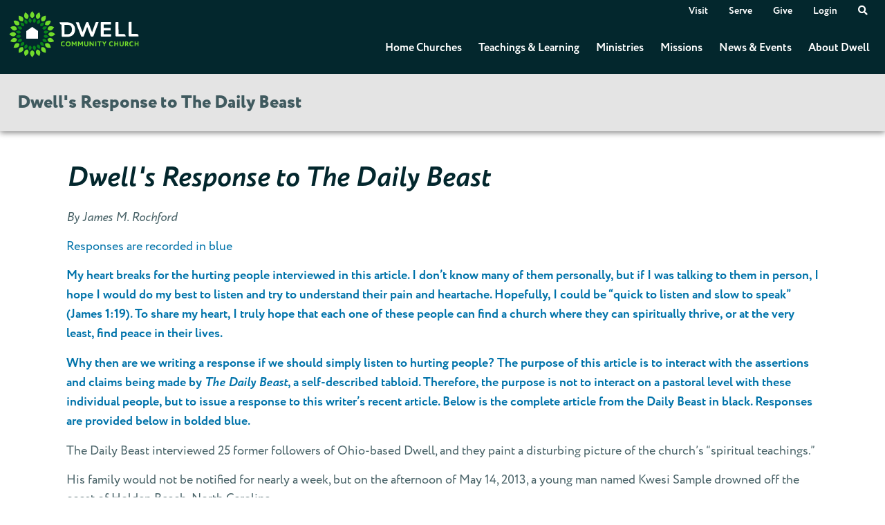

--- FILE ---
content_type: text/html; charset=utf-8
request_url: https://www.dwellcc.org/dailybeastresponse
body_size: 68645
content:
<!DOCTYPE html>
<html lang="en">
<head><meta charset="utf-8" /><meta name="viewport" content="width=device-width, initial-scale=1" /><title>
	Dwell's Response to The Daily Beast | Dwell Community Church
</title><link rel="dns-prefetch" href="https://use.typekit.net" /><link rel="dns-prefetch" href="https://res.cloudinary.com" /><link rel="dns-prefetch" href="https://unpkg.com" />
    
    <script src="/Scripts/Bundles/RockJQueryLatest?v=RWC4egkRBNjCo9_aBrw2jUeb13vsJBPHaIryUym02aM1"></script>
    <script src="/Themes/Dwell/Assets/Scripts/theme.js?v=638506863169933628"></script>
    <link rel="stylesheet" href="/Themes/Dwell/Styles/bootstrap.css?v=638979831416195063"/>
	<link rel="stylesheet" href="/Themes/Dwell/Styles/theme.css?v=638979831486353684"/>
    <link rel="stylesheet" href="https://use.typekit.net/qfy0iii.css" />
    <script async="async" src="https://cse.google.com/cse.js?cx=81eb5dd4f6e434cb1"></script>
    <meta content="en_US" property="og:locale" /><meta content="Dwell Community Church" property="og:site_name" /><meta property="og:image" content="/Themes/Dwell/Assets/Images/ogimage.png" />
	<meta name="generator" content="Rock v17.6.1.0" />
	<link rel="shortcut icon" sizes="192x192" href="/GetImage.ashx?id=90977&width=192&height=192&mode=crop&format=png" />
	<link rel="apple-touch-icon-precomposed" sizes="16x16" href="/GetImage.ashx?id=90977&width=16&height=16&mode=crop&format=png" />
	<link rel="apple-touch-icon-precomposed" sizes="32x32" href="/GetImage.ashx?id=90977&width=32&height=32&mode=crop&format=png" />
	<link rel="apple-touch-icon-precomposed" sizes="144x144" href="/GetImage.ashx?id=90977&width=144&height=144&mode=crop&format=png" />
	<link rel="apple-touch-icon-precomposed" sizes="180x180" href="/GetImage.ashx?id=90977&width=180&height=180&mode=crop&format=png" />
	<link rel="apple-touch-icon-precomposed" sizes="192x192" href="/GetImage.ashx?id=90977&width=192&height=192&mode=crop&format=png" />
    <!-- BEGIN Global site tag (gtag.js) - Google Analytics -->
    <script async src="https://www.googletagmanager.com/gtag/js?id=G-0HJH7K3HLH"></script>
    <script>
      window.dataLayer = window.dataLayer || [];
      function gtag(){window.dataLayer.push(arguments);}
      gtag('js', new Date());
      gtag('config', 'G-0HJH7K3HLH');
    </script>
    <!-- END Global site tag (gtag.js) - Google Analytics -->

    <script>
      console.info(
        '%cCrafting Code For Christ | Col. 3:23-24',
        'background: #ee7625; border-radius:0.5em; padding:0.2em 0.5em; color: white; font-weight: bold');
      console.info('Rock v17.6.1.0');
    </script><script type="text/javascript">
;window.NREUM||(NREUM={});NREUM.init={distributed_tracing:{enabled:true},privacy:{cookies_enabled:true},ajax:{deny_list:["bam.nr-data.net"]}};

;NREUM.loader_config={accountID:"4388768",trustKey:"4388768",agentID:"1588948045",licenseKey:"NRJS-4bf4f72ff80d85cbdc1",applicationID:"1588948045"};
;NREUM.info={beacon:"bam.nr-data.net",errorBeacon:"bam.nr-data.net",licenseKey:"NRJS-4bf4f72ff80d85cbdc1",applicationID:"1588948045",sa:1};
;/*! For license information please see nr-loader-spa-1.259.0.min.js.LICENSE.txt */
(()=>{var e,t,r={234:(e,t,r)=>{"use strict";r.d(t,{P_:()=>m,Mt:()=>b,C5:()=>s,DL:()=>w,OP:()=>O,lF:()=>D,Yu:()=>_,Dg:()=>v,CX:()=>c,GE:()=>E,sU:()=>I});var n=r(8632),i=r(9567);const o={beacon:n.ce.beacon,errorBeacon:n.ce.errorBeacon,licenseKey:void 0,applicationID:void 0,sa:void 0,queueTime:void 0,applicationTime:void 0,ttGuid:void 0,user:void 0,account:void 0,product:void 0,extra:void 0,jsAttributes:{},userAttributes:void 0,atts:void 0,transactionName:void 0,tNamePlain:void 0},a={};function s(e){if(!e)throw new Error("All info objects require an agent identifier!");if(!a[e])throw new Error("Info for ".concat(e," was never set"));return a[e]}function c(e,t){if(!e)throw new Error("All info objects require an agent identifier!");a[e]=(0,i.D)(t,o);const r=(0,n.ek)(e);r&&(r.info=a[e])}const u=e=>{if(!e||"string"!=typeof e)return!1;try{document.createDocumentFragment().querySelector(e)}catch{return!1}return!0};var d=r(7056),l=r(50);const f="[data-nr-mask]",h=()=>{const e={mask_selector:"*",block_selector:"[data-nr-block]",mask_input_options:{color:!1,date:!1,"datetime-local":!1,email:!1,month:!1,number:!1,range:!1,search:!1,tel:!1,text:!1,time:!1,url:!1,week:!1,textarea:!1,select:!1,password:!0}};return{feature_flags:[],proxy:{assets:void 0,beacon:void 0},privacy:{cookies_enabled:!0},ajax:{deny_list:void 0,block_internal:!0,enabled:!0,harvestTimeSeconds:10,autoStart:!0},distributed_tracing:{enabled:void 0,exclude_newrelic_header:void 0,cors_use_newrelic_header:void 0,cors_use_tracecontext_headers:void 0,allowed_origins:void 0},session:{expiresMs:d.oD,inactiveMs:d.Hb},ssl:void 0,obfuscate:void 0,jserrors:{enabled:!0,harvestTimeSeconds:10,autoStart:!0},metrics:{enabled:!0,autoStart:!0},page_action:{enabled:!0,harvestTimeSeconds:30,autoStart:!0},page_view_event:{enabled:!0,autoStart:!0},page_view_timing:{enabled:!0,harvestTimeSeconds:30,long_task:!1,autoStart:!0},session_trace:{enabled:!0,harvestTimeSeconds:10,autoStart:!0},harvest:{tooManyRequestsDelay:60},session_replay:{autoStart:!0,enabled:!1,harvestTimeSeconds:60,preload:!1,sampling_rate:10,error_sampling_rate:100,collect_fonts:!1,inline_images:!1,inline_stylesheet:!0,mask_all_inputs:!0,get mask_text_selector(){return e.mask_selector},set mask_text_selector(t){u(t)?e.mask_selector="".concat(t,",").concat(f):""===t||null===t?e.mask_selector=f:(0,l.Z)("An invalid session_replay.mask_selector was provided. '*' will be used.",t)},get block_class(){return"nr-block"},get ignore_class(){return"nr-ignore"},get mask_text_class(){return"nr-mask"},get block_selector(){return e.block_selector},set block_selector(t){u(t)?e.block_selector+=",".concat(t):""!==t&&(0,l.Z)("An invalid session_replay.block_selector was provided and will not be used",t)},get mask_input_options(){return e.mask_input_options},set mask_input_options(t){t&&"object"==typeof t?e.mask_input_options={...t,password:!0}:(0,l.Z)("An invalid session_replay.mask_input_option was provided and will not be used",t)}},spa:{enabled:!0,harvestTimeSeconds:10,autoStart:!0},soft_navigations:{enabled:!0,harvestTimeSeconds:10,autoStart:!0}}},p={},g="All configuration objects require an agent identifier!";function m(e){if(!e)throw new Error(g);if(!p[e])throw new Error("Configuration for ".concat(e," was never set"));return p[e]}function v(e,t){if(!e)throw new Error(g);p[e]=(0,i.D)(t,h());const r=(0,n.ek)(e);r&&(r.init=p[e])}function b(e,t){if(!e)throw new Error(g);var r=m(e);if(r){for(var n=t.split("."),i=0;i<n.length-1;i++)if("object"!=typeof(r=r[n[i]]))return;r=r[n[n.length-1]]}return r}const y={accountID:void 0,trustKey:void 0,agentID:void 0,licenseKey:void 0,applicationID:void 0,xpid:void 0},A={};function w(e){if(!e)throw new Error("All loader-config objects require an agent identifier!");if(!A[e])throw new Error("LoaderConfig for ".concat(e," was never set"));return A[e]}function E(e,t){if(!e)throw new Error("All loader-config objects require an agent identifier!");A[e]=(0,i.D)(t,y);const r=(0,n.ek)(e);r&&(r.loader_config=A[e])}const _=(0,n.mF)().o;var x=r(385),R=r(6818);const S={buildEnv:R.Re,distMethod:R.gF,version:R.q4,originTime:x.sK},T={customTransaction:void 0,disabled:!1,isolatedBacklog:!1,loaderType:void 0,maxBytes:3e4,onerror:void 0,origin:""+x._A.location,ptid:void 0,releaseIds:{},appMetadata:{},session:void 0,denyList:void 0,harvestCount:0,timeKeeper:void 0},N={};function O(e){if(!e)throw new Error("All runtime objects require an agent identifier!");if(!N[e])throw new Error("Runtime for ".concat(e," was never set"));return N[e]}function I(e,t){if(!e)throw new Error("All runtime objects require an agent identifier!");N[e]={...(0,i.D)(t,T),...S};const r=(0,n.ek)(e);r&&(r.runtime=N[e])}function D(e){return function(e){try{const t=s(e);return!!t.licenseKey&&!!t.errorBeacon&&!!t.applicationID}catch(e){return!1}}(e)}},9567:(e,t,r)=>{"use strict";r.d(t,{D:()=>i});var n=r(50);function i(e,t){try{if(!e||"object"!=typeof e)return(0,n.Z)("Setting a Configurable requires an object as input");if(!t||"object"!=typeof t)return(0,n.Z)("Setting a Configurable requires a model to set its initial properties");const r=Object.create(Object.getPrototypeOf(t),Object.getOwnPropertyDescriptors(t)),o=0===Object.keys(r).length?e:r;for(let a in o)if(void 0!==e[a])try{if(null===e[a]){r[a]=null;continue}Array.isArray(e[a])&&Array.isArray(t[a])?r[a]=Array.from(new Set([...e[a],...t[a]])):"object"==typeof e[a]&&"object"==typeof t[a]?r[a]=i(e[a],t[a]):r[a]=e[a]}catch(e){(0,n.Z)("An error occurred while setting a property of a Configurable",e)}return r}catch(e){(0,n.Z)("An error occured while setting a Configurable",e)}}},6818:(e,t,r)=>{"use strict";r.d(t,{Re:()=>i,gF:()=>o,lF:()=>a,q4:()=>n});const n="1.259.0",i="PROD",o="CDN",a="2.0.0-alpha.12"},385:(e,t,r)=>{"use strict";r.d(t,{FN:()=>c,IF:()=>l,LW:()=>a,Nk:()=>h,Tt:()=>u,_A:()=>o,iS:()=>s,il:()=>n,sK:()=>p,ux:()=>d,v6:()=>i,w1:()=>f});const n="undefined"!=typeof window&&!!window.document,i="undefined"!=typeof WorkerGlobalScope&&("undefined"!=typeof self&&self instanceof WorkerGlobalScope&&self.navigator instanceof WorkerNavigator||"undefined"!=typeof globalThis&&globalThis instanceof WorkerGlobalScope&&globalThis.navigator instanceof WorkerNavigator),o=n?window:"undefined"!=typeof WorkerGlobalScope&&("undefined"!=typeof self&&self instanceof WorkerGlobalScope&&self||"undefined"!=typeof globalThis&&globalThis instanceof WorkerGlobalScope&&globalThis),a="complete"===o?.document?.readyState,s=Boolean("hidden"===o?.document?.visibilityState),c=""+o?.location,u=/iPad|iPhone|iPod/.test(o.navigator?.userAgent),d=u&&"undefined"==typeof SharedWorker,l=(()=>{const e=o.navigator?.userAgent?.match(/Firefox[/\s](\d+\.\d+)/);return Array.isArray(e)&&e.length>=2?+e[1]:0})(),f=Boolean(n&&window.document.documentMode),h=!!o.navigator?.sendBeacon,p=Math.floor(Date.now()-performance.now())},1117:(e,t,r)=>{"use strict";r.d(t,{w:()=>o});var n=r(50);const i={agentIdentifier:"",ee:void 0};class o{constructor(e){try{if("object"!=typeof e)return(0,n.Z)("shared context requires an object as input");this.sharedContext={},Object.assign(this.sharedContext,i),Object.entries(e).forEach((e=>{let[t,r]=e;Object.keys(i).includes(t)&&(this.sharedContext[t]=r)}))}catch(e){(0,n.Z)("An error occurred while setting SharedContext",e)}}}},1199:(e,t,r)=>{"use strict";r.d(t,{R2:()=>a,zR:()=>i,zh:()=>o});var n=[];function i(e){if(o(e))return!1;if(0===n.length)return!0;for(var t=0;t<n.length;t++){var r=n[t];if("*"===r.hostname)return!1;if(s(r.hostname,e.hostname)&&c(r.pathname,e.pathname))return!1}return!0}function o(e){return void 0===e.hostname}function a(e){if(n=[],e&&e.length)for(var t=0;t<e.length;t++){let r=e[t];if(!r)continue;0===r.indexOf("http://")?r=r.substring(7):0===r.indexOf("https://")&&(r=r.substring(8));const i=r.indexOf("/");let o,a;i>0?(o=r.substring(0,i),a=r.substring(i)):(o=r,a="");let[s]=o.split(":");n.push({hostname:s,pathname:a})}}function s(e,t){return!(e.length>t.length)&&t.indexOf(e)===t.length-e.length}function c(e,t){return 0===e.indexOf("/")&&(e=e.substring(1)),0===t.indexOf("/")&&(t=t.substring(1)),""===e||e===t}},8e3:(e,t,r)=>{"use strict";r.d(t,{LP:()=>l,RP:()=>c,o5:()=>u});var n=r(8325),i=r(1284),o=r(4322),a=r(3325);const s={};function c(e,t){const r={staged:!1,priority:a.p[t]||0};d(e),s[e].get(t)||s[e].set(t,r)}function u(e,t){d(e),s[e].get(t)&&s[e].delete(t),s[e].size&&f(e)}function d(e){if(!e)throw new Error("agentIdentifier required");s[e]||(s[e]=new Map)}function l(){let e=arguments.length>0&&void 0!==arguments[0]?arguments[0]:"",t=arguments.length>1&&void 0!==arguments[1]?arguments[1]:"feature",r=arguments.length>2&&void 0!==arguments[2]&&arguments[2];if(d(e),!e||!s[e].get(t)||r)return h(e,t);s[e].get(t).staged=!0,f(e)}function f(e){const t=Array.from(s[e]);t.every((e=>{let[t,r]=e;return r.staged}))&&(t.sort(((e,t)=>e[1].priority-t[1].priority)),t.forEach((t=>{let[r]=t;s[e].delete(r),h(e,r)})))}function h(e,t){const r=e?n.ee.get(e):n.ee,a=o.X.handlers;if(r.backlog&&a){var s=r.backlog[t],c=a[t];if(c){for(var u=0;s&&u<s.length;++u)p(s[u],c);(0,i.D)(c,(function(e,t){(0,i.D)(t,(function(t,r){r[0].on(e,r[1])}))}))}r.isolatedBacklog||delete a[t],r.backlog[t]=null,r.emit("drain-"+t,[])}}function p(e,t){var r=e[1];(0,i.D)(t[r],(function(t,r){var n=e[0];if(r[0]===n){var i=r[1],o=e[3],a=e[2];i.apply(o,a)}}))}},8325:(e,t,r)=>{"use strict";r.d(t,{A:()=>c,ee:()=>u});var n=r(8632),i=r(2210),o=r(234);class a{constructor(e){this.contextId=e}}var s=r(3117);const c="nr@context:".concat(s.a),u=function e(t,r){var n={},s={},d={},l=!1;try{l=16===r.length&&(0,o.OP)(r).isolatedBacklog}catch(e){}var f={on:p,addEventListener:p,removeEventListener:function(e,t){var r=n[e];if(!r)return;for(var i=0;i<r.length;i++)r[i]===t&&r.splice(i,1)},emit:function(e,r,n,i,o){!1!==o&&(o=!0);if(u.aborted&&!i)return;t&&o&&t.emit(e,r,n);for(var a=h(n),c=g(e),d=c.length,l=0;l<d;l++)c[l].apply(a,r);var p=v()[s[e]];p&&p.push([f,e,r,a]);return a},get:m,listeners:g,context:h,buffer:function(e,t){const r=v();if(t=t||"feature",f.aborted)return;Object.entries(e||{}).forEach((e=>{let[n,i]=e;s[i]=t,t in r||(r[t]=[])}))},abort:function(){f._aborted=!0,Object.keys(f.backlog).forEach((e=>{delete f.backlog[e]}))},isBuffering:function(e){return!!v()[s[e]]},debugId:r,backlog:l?{}:t&&"object"==typeof t.backlog?t.backlog:{},isolatedBacklog:l};return Object.defineProperty(f,"aborted",{get:()=>{let e=f._aborted||!1;return e||(t&&(e=t.aborted),e)}}),f;function h(e){return e&&e instanceof a?e:e?(0,i.X)(e,c,(()=>new a(c))):new a(c)}function p(e,t){n[e]=g(e).concat(t)}function g(e){return n[e]||[]}function m(t){return d[t]=d[t]||e(f,t)}function v(){return f.backlog}}(void 0,"globalEE"),d=(0,n.fP)();d.ee||(d.ee=u)},5546:(e,t,r)=>{"use strict";r.d(t,{E:()=>n,p:()=>i});var n=r(8325).ee.get("handle");function i(e,t,r,i,o){o?(o.buffer([e],i),o.emit(e,t,r)):(n.buffer([e],i),n.emit(e,t,r))}},4322:(e,t,r)=>{"use strict";r.d(t,{X:()=>o});var n=r(5546);o.on=a;var i=o.handlers={};function o(e,t,r,o){a(o||n.E,i,e,t,r)}function a(e,t,r,i,o){o||(o="feature"),e||(e=n.E);var a=t[o]=t[o]||{};(a[r]=a[r]||[]).push([e,i])}},3239:(e,t,r)=>{"use strict";r.d(t,{bP:()=>s,iz:()=>c,m$:()=>a});var n=r(385);let i=!1,o=!1;try{const e={get passive(){return i=!0,!1},get signal(){return o=!0,!1}};n._A.addEventListener("test",null,e),n._A.removeEventListener("test",null,e)}catch(e){}function a(e,t){return i||o?{capture:!!e,passive:i,signal:t}:!!e}function s(e,t){let r=arguments.length>2&&void 0!==arguments[2]&&arguments[2],n=arguments.length>3?arguments[3]:void 0;window.addEventListener(e,t,a(r,n))}function c(e,t){let r=arguments.length>2&&void 0!==arguments[2]&&arguments[2],n=arguments.length>3?arguments[3]:void 0;document.addEventListener(e,t,a(r,n))}},3117:(e,t,r)=>{"use strict";r.d(t,{a:()=>n});const n=(0,r(4402).Rl)()},4402:(e,t,r)=>{"use strict";r.d(t,{Ht:()=>u,M:()=>c,Rl:()=>a,ky:()=>s});var n=r(385);const i="xxxxxxxx-xxxx-4xxx-yxxx-xxxxxxxxxxxx";function o(e,t){return e?15&e[t]:16*Math.random()|0}function a(){const e=n._A?.crypto||n._A?.msCrypto;let t,r=0;return e&&e.getRandomValues&&(t=e.getRandomValues(new Uint8Array(30))),i.split("").map((e=>"x"===e?o(t,r++).toString(16):"y"===e?(3&o()|8).toString(16):e)).join("")}function s(e){const t=n._A?.crypto||n._A?.msCrypto;let r,i=0;t&&t.getRandomValues&&(r=t.getRandomValues(new Uint8Array(e)));const a=[];for(var s=0;s<e;s++)a.push(o(r,i++).toString(16));return a.join("")}function c(){return s(16)}function u(){return s(32)}},7056:(e,t,r)=>{"use strict";r.d(t,{Bq:()=>n,Hb:()=>a,IK:()=>u,K4:()=>i,oD:()=>o,uT:()=>c,wO:()=>s});const n="NRBA",i="SESSION",o=144e5,a=18e5,s={STARTED:"session-started",PAUSE:"session-pause",RESET:"session-reset",RESUME:"session-resume",UPDATE:"session-update"},c={SAME_TAB:"same-tab",CROSS_TAB:"cross-tab"},u={OFF:0,FULL:1,ERROR:2}},7894:(e,t,r)=>{"use strict";function n(){return Math.floor(performance.now())}r.d(t,{z:()=>n})},7243:(e,t,r)=>{"use strict";r.d(t,{e:()=>i});var n=r(385);function i(e){if(0===(e||"").indexOf("data:"))return{protocol:"data"};try{const t=new URL(e,location.href),r={port:t.port,hostname:t.hostname,pathname:t.pathname,search:t.search,protocol:t.protocol.slice(0,t.protocol.indexOf(":")),sameOrigin:t.protocol===n._A?.location?.protocol&&t.host===n._A?.location?.host};return r.port&&""!==r.port||("http:"===t.protocol&&(r.port="80"),"https:"===t.protocol&&(r.port="443")),r.pathname&&""!==r.pathname?r.pathname.startsWith("/")||(r.pathname="/".concat(r.pathname)):r.pathname="/",r}catch(e){return{}}}},50:(e,t,r)=>{"use strict";function n(e,t){"function"==typeof console.warn&&(console.warn("New Relic: ".concat(e)),t&&console.warn(t))}r.d(t,{Z:()=>n})},2825:(e,t,r)=>{"use strict";r.d(t,{N:()=>c,T:()=>s});var n=r(8325),i=r(385);const o="newrelic";const a=new Set,s={};function c(e,t){const r=n.ee.get(t);s[t]??={},e&&"object"==typeof e&&(a.has(t)||(r.emit("rumresp",[e]),s[t]=e,a.add(t),function(){let e=arguments.length>0&&void 0!==arguments[0]?arguments[0]:{};try{i._A.dispatchEvent(new CustomEvent(o,{detail:e}))}catch(e){}}({loaded:!0})))}},2210:(e,t,r)=>{"use strict";r.d(t,{X:()=>i});var n=Object.prototype.hasOwnProperty;function i(e,t,r){if(n.call(e,t))return e[t];var i=r();if(Object.defineProperty&&Object.keys)try{return Object.defineProperty(e,t,{value:i,writable:!0,enumerable:!1}),i}catch(e){}return e[t]=i,i}},7872:(e,t,r)=>{"use strict";function n(e){var t=this;let r=arguments.length>1&&void 0!==arguments[1]?arguments[1]:500,n=arguments.length>2&&void 0!==arguments[2]?arguments[2]:{};const i=n?.leading||!1;let o;return function(){for(var n=arguments.length,a=new Array(n),s=0;s<n;s++)a[s]=arguments[s];i&&void 0===o&&(e.apply(t,a),o=setTimeout((()=>{o=clearTimeout(o)}),r)),i||(clearTimeout(o),o=setTimeout((()=>{e.apply(t,a)}),r))}}function i(e){var t=this;let r=!1;return function(){if(!r){r=!0;for(var n=arguments.length,i=new Array(n),o=0;o<n;o++)i[o]=arguments[o];e.apply(t,i)}}}r.d(t,{D:()=>n,Z:()=>i})},1284:(e,t,r)=>{"use strict";r.d(t,{D:()=>n});const n=(e,t)=>Object.entries(e||{}).map((e=>{let[r,n]=e;return t(r,n)}))},4351:(e,t,r)=>{"use strict";r.d(t,{P:()=>o});var n=r(8325);const i=()=>{const e=new WeakSet;return(t,r)=>{if("object"==typeof r&&null!==r){if(e.has(r))return;e.add(r)}return r}};function o(e){try{return JSON.stringify(e,i())}catch(e){try{n.ee.emit("internal-error",[e])}catch(e){}}}},3960:(e,t,r)=>{"use strict";r.d(t,{KB:()=>a,b2:()=>o});var n=r(3239);function i(){return"undefined"==typeof document||"complete"===document.readyState}function o(e,t){if(i())return e();(0,n.bP)("load",e,t)}function a(e){if(i())return e();(0,n.iz)("DOMContentLoaded",e)}},8632:(e,t,r)=>{"use strict";r.d(t,{EZ:()=>d,ce:()=>o,ek:()=>u,fP:()=>a,gG:()=>l,h5:()=>c,mF:()=>s});var n=r(385),i=r(7894);const o={beacon:"bam.nr-data.net",errorBeacon:"bam.nr-data.net"};function a(){return n._A.NREUM||(n._A.NREUM={}),void 0===n._A.newrelic&&(n._A.newrelic=n._A.NREUM),n._A.NREUM}function s(){let e=a();return e.o||(e.o={ST:n._A.setTimeout,SI:n._A.setImmediate,CT:n._A.clearTimeout,XHR:n._A.XMLHttpRequest,REQ:n._A.Request,EV:n._A.Event,PR:n._A.Promise,MO:n._A.MutationObserver,FETCH:n._A.fetch}),e}function c(e,t){let r=a();r.initializedAgents??={},t.initializedAt={ms:(0,i.z)(),date:new Date},r.initializedAgents[e]=t}function u(e){let t=a();return t.initializedAgents?.[e]}function d(e,t){a()[e]=t}function l(){return function(){let e=a();const t=e.info||{};e.info={beacon:o.beacon,errorBeacon:o.errorBeacon,...t}}(),function(){let e=a();const t=e.init||{};e.init={...t}}(),s(),function(){let e=a();const t=e.loader_config||{};e.loader_config={...t}}(),a()}},7956:(e,t,r)=>{"use strict";r.d(t,{N:()=>i});var n=r(3239);function i(e){let t=arguments.length>1&&void 0!==arguments[1]&&arguments[1],r=arguments.length>2?arguments[2]:void 0,i=arguments.length>3?arguments[3]:void 0;(0,n.iz)("visibilitychange",(function(){if(t)return void("hidden"===document.visibilityState&&e());e(document.visibilityState)}),r,i)}},7806:(e,t,r)=>{"use strict";r.d(t,{em:()=>b,u5:()=>T,QU:()=>I,_L:()=>j,Gm:()=>L,Lg:()=>M,BV:()=>V,Kf:()=>Y});var n=r(8325),i=r(3117);const o="nr@original:".concat(i.a);var a=Object.prototype.hasOwnProperty,s=!1;function c(e,t){return e||(e=n.ee),r.inPlace=function(e,t,n,i,o){n||(n="");const a="-"===n.charAt(0);for(let s=0;s<t.length;s++){const c=t[s],u=e[c];d(u)||(e[c]=r(u,a?c+n:n,i,c,o))}},r.flag=o,r;function r(t,r,n,s,c){return d(t)?t:(r||(r=""),nrWrapper[o]=t,function(e,t,r){if(Object.defineProperty&&Object.keys)try{return Object.keys(e).forEach((function(r){Object.defineProperty(t,r,{get:function(){return e[r]},set:function(t){return e[r]=t,t}})})),t}catch(e){u([e],r)}for(var n in e)a.call(e,n)&&(t[n]=e[n])}(t,nrWrapper,e),nrWrapper);function nrWrapper(){var o,a,d,l;try{a=this,o=[...arguments],d="function"==typeof n?n(o,a):n||{}}catch(t){u([t,"",[o,a,s],d],e)}i(r+"start",[o,a,s],d,c);try{return l=t.apply(a,o)}catch(e){throw i(r+"err",[o,a,e],d,c),e}finally{i(r+"end",[o,a,l],d,c)}}}function i(r,n,i,o){if(!s||t){var a=s;s=!0;try{e.emit(r,n,i,t,o)}catch(t){u([t,r,n,i],e)}s=a}}}function u(e,t){t||(t=n.ee);try{t.emit("internal-error",e)}catch(e){}}function d(e){return!(e&&"function"==typeof e&&e.apply&&!e[o])}var l=r(2210),f=r(385);const h={},p=f._A.XMLHttpRequest,g="addEventListener",m="removeEventListener",v="nr@wrapped:".concat(n.A);function b(e){var t=function(e){return(e||n.ee).get("events")}(e);if(h[t.debugId]++)return t;h[t.debugId]=1;var r=c(t,!0);function i(e){r.inPlace(e,[g,m],"-",o)}function o(e,t){return e[1]}return"getPrototypeOf"in Object&&(f.il&&y(document,i),y(f._A,i),y(p.prototype,i)),t.on(g+"-start",(function(e,t){var n=e[1];if(null!==n&&("function"==typeof n||"object"==typeof n)){var i=(0,l.X)(n,v,(function(){var e={object:function(){if("function"!=typeof n.handleEvent)return;return n.handleEvent.apply(n,arguments)},function:n}[typeof n];return e?r(e,"fn-",null,e.name||"anonymous"):n}));this.wrapped=e[1]=i}})),t.on(m+"-start",(function(e){e[1]=this.wrapped||e[1]})),t}function y(e,t){let r=e;for(;"object"==typeof r&&!Object.prototype.hasOwnProperty.call(r,g);)r=Object.getPrototypeOf(r);for(var n=arguments.length,i=new Array(n>2?n-2:0),o=2;o<n;o++)i[o-2]=arguments[o];r&&t(r,...i)}var A="fetch-",w=A+"body-",E=["arrayBuffer","blob","json","text","formData"],_=f._A.Request,x=f._A.Response,R="prototype";const S={};function T(e){const t=function(e){return(e||n.ee).get("fetch")}(e);if(!(_&&x&&f._A.fetch))return t;if(S[t.debugId]++)return t;function r(e,r,i){var o=e[r];"function"==typeof o&&(e[r]=function(){var e,r=[...arguments],a={};t.emit(i+"before-start",[r],a),a[n.A]&&a[n.A].dt&&(e=a[n.A].dt);var s=o.apply(this,r);return t.emit(i+"start",[r,e],s),s.then((function(e){return t.emit(i+"end",[null,e],s),e}),(function(e){throw t.emit(i+"end",[e],s),e}))})}return S[t.debugId]=1,E.forEach((e=>{r(_[R],e,w),r(x[R],e,w)})),r(f._A,"fetch",A),t.on(A+"end",(function(e,r){var n=this;if(r){var i=r.headers.get("content-length");null!==i&&(n.rxSize=i),t.emit(A+"done",[null,r],n)}else t.emit(A+"done",[e],n)})),t}const N={},O=["pushState","replaceState"];function I(e){const t=function(e){return(e||n.ee).get("history")}(e);return!f.il||N[t.debugId]++||(N[t.debugId]=1,c(t).inPlace(window.history,O,"-")),t}var D=r(3239);const P={},C=["appendChild","insertBefore","replaceChild"];function j(e){const t=function(e){return(e||n.ee).get("jsonp")}(e);if(!f.il||P[t.debugId])return t;P[t.debugId]=!0;var r=c(t),i=/[?&](?:callback|cb)=([^&#]+)/,o=/(.*)\.([^.]+)/,a=/^(\w+)(\.|$)(.*)$/;function s(e,t){if(!e)return t;const r=e.match(a),n=r[1];return s(r[3],t[n])}return r.inPlace(Node.prototype,C,"dom-"),t.on("dom-start",(function(e){!function(e){if(!e||"string"!=typeof e.nodeName||"script"!==e.nodeName.toLowerCase())return;if("function"!=typeof e.addEventListener)return;var n=(a=e.src,c=a.match(i),c?c[1]:null);var a,c;if(!n)return;var u=function(e){var t=e.match(o);if(t&&t.length>=3)return{key:t[2],parent:s(t[1],window)};return{key:e,parent:window}}(n);if("function"!=typeof u.parent[u.key])return;var d={};function l(){t.emit("jsonp-end",[],d),e.removeEventListener("load",l,(0,D.m$)(!1)),e.removeEventListener("error",f,(0,D.m$)(!1))}function f(){t.emit("jsonp-error",[],d),t.emit("jsonp-end",[],d),e.removeEventListener("load",l,(0,D.m$)(!1)),e.removeEventListener("error",f,(0,D.m$)(!1))}r.inPlace(u.parent,[u.key],"cb-",d),e.addEventListener("load",l,(0,D.m$)(!1)),e.addEventListener("error",f,(0,D.m$)(!1)),t.emit("new-jsonp",[e.src],d)}(e[0])})),t}const k={};function L(e){const t=function(e){return(e||n.ee).get("mutation")}(e);if(!f.il||k[t.debugId])return t;k[t.debugId]=!0;var r=c(t),i=f._A.MutationObserver;return i&&(window.MutationObserver=function(e){return this instanceof i?new i(r(e,"fn-")):i.apply(this,arguments)},MutationObserver.prototype=i.prototype),t}const H={};function M(e){const t=function(e){return(e||n.ee).get("promise")}(e);if(H[t.debugId])return t;H[t.debugId]=!0;var r=t.context,i=c(t),a=f._A.Promise;return a&&function(){function e(r){var n=t.context(),o=i(r,"executor-",n,null,!1);const s=Reflect.construct(a,[o],e);return t.context(s).getCtx=function(){return n},s}f._A.Promise=e,Object.defineProperty(e,"name",{value:"Promise"}),e.toString=function(){return a.toString()},Object.setPrototypeOf(e,a),["all","race"].forEach((function(r){const n=a[r];e[r]=function(e){let i=!1;[...e||[]].forEach((e=>{this.resolve(e).then(a("all"===r),a(!1))}));const o=n.apply(this,arguments);return o;function a(e){return function(){t.emit("propagate",[null,!i],o,!1,!1),i=i||!e}}}})),["resolve","reject"].forEach((function(r){const n=a[r];e[r]=function(e){const r=n.apply(this,arguments);return e!==r&&t.emit("propagate",[e,!0],r,!1,!1),r}})),e.prototype=a.prototype;const n=a.prototype.then;a.prototype.then=function(){var e=this,o=r(e);o.promise=e;for(var a=arguments.length,s=new Array(a),c=0;c<a;c++)s[c]=arguments[c];s[0]=i(s[0],"cb-",o,null,!1),s[1]=i(s[1],"cb-",o,null,!1);const u=n.apply(this,s);return o.nextPromise=u,t.emit("propagate",[e,!0],u,!1,!1),u},a.prototype.then[o]=n,t.on("executor-start",(function(e){e[0]=i(e[0],"resolve-",this,null,!1),e[1]=i(e[1],"resolve-",this,null,!1)})),t.on("executor-err",(function(e,t,r){e[1](r)})),t.on("cb-end",(function(e,r,n){t.emit("propagate",[n,!0],this.nextPromise,!1,!1)})),t.on("propagate",(function(e,r,n){this.getCtx&&!r||(this.getCtx=function(){if(e instanceof Promise)var r=t.context(e);return r&&r.getCtx?r.getCtx():this})}))}(),t}const U={},z="setTimeout",F="setInterval",B="clearTimeout",G="-start",q="-",K=[z,"setImmediate",F,B,"clearImmediate"];function V(e){const t=function(e){return(e||n.ee).get("timer")}(e);if(U[t.debugId]++)return t;U[t.debugId]=1;var r=c(t);return r.inPlace(f._A,K.slice(0,2),z+q),r.inPlace(f._A,K.slice(2,3),F+q),r.inPlace(f._A,K.slice(3),B+q),t.on(F+G,(function(e,t,n){e[0]=r(e[0],"fn-",null,n)})),t.on(z+G,(function(e,t,n){this.method=n,this.timerDuration=isNaN(e[1])?0:+e[1],e[0]=r(e[0],"fn-",this,n)})),t}var Z=r(50);const W={},X=["open","send"];function Y(e){var t=e||n.ee;const r=function(e){return(e||n.ee).get("xhr")}(t);if(W[r.debugId]++)return r;W[r.debugId]=1,b(t);var i=c(r),o=f._A.XMLHttpRequest,a=f._A.MutationObserver,s=f._A.Promise,u=f._A.setInterval,d="readystatechange",l=["onload","onerror","onabort","onloadstart","onloadend","onprogress","ontimeout"],h=[],p=f._A.XMLHttpRequest=function(e){const t=new o(e),n=r.context(t);try{r.emit("new-xhr",[t],n),t.addEventListener(d,(a=n,function(){var e=this;e.readyState>3&&!a.resolved&&(a.resolved=!0,r.emit("xhr-resolved",[],e)),i.inPlace(e,l,"fn-",w)}),(0,D.m$)(!1))}catch(e){(0,Z.Z)("An error occurred while intercepting XHR",e);try{r.emit("internal-error",[e])}catch(e){}}var a;return t};function g(e,t){i.inPlace(t,["onreadystatechange"],"fn-",w)}if(function(e,t){for(var r in e)t[r]=e[r]}(o,p),p.prototype=o.prototype,i.inPlace(p.prototype,X,"-xhr-",w),r.on("send-xhr-start",(function(e,t){g(e,t),function(e){h.push(e),a&&(m?m.then(A):u?u(A):(v=-v,y.data=v))}(t)})),r.on("open-xhr-start",g),a){var m=s&&s.resolve();if(!u&&!s){var v=1,y=document.createTextNode(v);new a(A).observe(y,{characterData:!0})}}else t.on("fn-end",(function(e){e[0]&&e[0].type===d||A()}));function A(){for(var e=0;e<h.length;e++)g(0,h[e]);h.length&&(h=[])}function w(e,t){return t}return r}},7825:(e,t,r)=>{"use strict";r.d(t,{t:()=>n});const n=r(3325).D.ajax},6660:(e,t,r)=>{"use strict";r.d(t,{t:()=>n});const n=r(3325).D.jserrors},3081:(e,t,r)=>{"use strict";r.d(t,{gF:()=>o,mY:()=>i,t9:()=>n,vz:()=>s,xS:()=>a});const n=r(3325).D.metrics,i="sm",o="cm",a="storeSupportabilityMetrics",s="storeEventMetrics"},4649:(e,t,r)=>{"use strict";r.d(t,{t:()=>n});const n=r(3325).D.pageAction},7633:(e,t,r)=>{"use strict";r.d(t,{t:()=>n});const n=r(3325).D.pageViewEvent},9251:(e,t,r)=>{"use strict";r.d(t,{t:()=>n});const n=r(3325).D.pageViewTiming},7144:(e,t,r)=>{"use strict";r.d(t,{Ef:()=>o,J0:()=>f,Mi:()=>l,Vb:()=>a,Ye:()=>c,fm:()=>u,i9:()=>s,pB:()=>h,t9:()=>i,u0:()=>d});var n=r(7056);const i=r(3325).D.sessionReplay,o={RECORD:"recordReplay",PAUSE:"pauseReplay",REPLAY_RUNNING:"replayRunning",ERROR_DURING_REPLAY:"errorDuringReplay"},a=.12,s={DomContentLoaded:0,Load:1,FullSnapshot:2,IncrementalSnapshot:3,Meta:4,Custom:5},c=1e6,u=64e3,d={[n.IK.ERROR]:15e3,[n.IK.FULL]:3e5,[n.IK.OFF]:0},l={RESET:{message:"Session was reset",sm:"Reset"},IMPORT:{message:"Recorder failed to import",sm:"Import"},TOO_MANY:{message:"429: Too Many Requests",sm:"Too-Many"},TOO_BIG:{message:"Payload was too large",sm:"Too-Big"},CROSS_TAB:{message:"Session Entity was set to OFF on another tab",sm:"Cross-Tab"},ENTITLEMENTS:{message:"Session Replay is not allowed and will not be started",sm:"Entitlement"}},f=5e3,h={API:"api"}},3112:(e,t,r)=>{"use strict";r.d(t,{HM:()=>c,Rc:()=>a,rU:()=>s,wi:()=>u});var n=r(234),i=r(8488),o=r(385);function a(e){return!!n.Yu.MO&&(0,i.H)(e)&&!0===(0,n.Mt)(e,"session_trace.enabled")}function s(e){return!0===(0,n.Mt)(e,"session_replay.preload")&&a(e)}function c(e,t){return!!a(e)&&(!!t?.isNew||!!t?.state.sessionReplayMode)}function u(e,t){const r=t.correctAbsoluteTimestamp(e);return{originalTimestamp:e,correctedTimestamp:r,timestampDiff:e-r,originTime:o.sK,correctedOriginTime:t.correctedOriginTime,originTimeDiff:Math.floor(o.sK-t.correctedOriginTime)}}},3614:(e,t,r)=>{"use strict";r.d(t,{BST_RESOURCE:()=>i,END:()=>s,FEATURE_NAME:()=>n,FN_END:()=>u,FN_START:()=>c,PUSH_STATE:()=>d,RESOURCE:()=>o,START:()=>a,c:()=>l});const n=r(3325).D.sessionTrace,i="bstResource",o="resource",a="-start",s="-end",c="fn"+a,u="fn"+s,d="pushState",l=1e3},6216:(e,t,r)=>{"use strict";r.d(t,{K8:()=>s,QZ:()=>c,cS:()=>o,sE:()=>i,t9:()=>a,vh:()=>u});var n=r(3325);const i=["click","keydown","submit"],o="api",a=n.D.softNav,s={INITIAL_PAGE_LOAD:"",ROUTE_CHANGE:1,UNSPECIFIED:2},c={INTERACTION:1,AJAX:2,CUSTOM_END:3,CUSTOM_TRACER:4},u={IP:"in progress",FIN:"finished",CAN:"cancelled"}},7836:(e,t,r)=>{"use strict";r.d(t,{BODY:()=>E,CB_END:()=>_,CB_START:()=>u,END:()=>w,FEATURE_NAME:()=>i,FETCH:()=>R,FETCH_BODY:()=>v,FETCH_DONE:()=>m,FETCH_START:()=>g,FN_END:()=>c,FN_START:()=>s,INTERACTION:()=>f,INTERACTION_API:()=>d,INTERACTION_EVENTS:()=>o,JSONP_END:()=>b,JSONP_NODE:()=>p,JS_TIME:()=>x,MAX_TIMER_BUDGET:()=>a,REMAINING:()=>l,SPA_NODE:()=>h,START:()=>A,originalSetTimeout:()=>y});var n=r(234);const i=r(3325).D.spa,o=["click","submit","keypress","keydown","keyup","change"],a=999,s="fn-start",c="fn-end",u="cb-start",d="api-ixn-",l="remaining",f="interaction",h="spaNode",p="jsonpNode",g="fetch-start",m="fetch-done",v="fetch-body-",b="jsonp-end",y=n.Yu.ST,A="-start",w="-end",E="-body",_="cb"+w,x="jsTime",R="fetch"},5938:(e,t,r)=>{"use strict";r.d(t,{W:()=>i});var n=r(8325);class i{constructor(e,t,r){this.agentIdentifier=e,this.aggregator=t,this.ee=n.ee.get(e),this.featureName=r,this.blocked=!1}}},8488:(e,t,r)=>{"use strict";r.d(t,{H:()=>o});var n=r(234),i=r(385);const o=e=>i.il&&!0===(0,n.Mt)(e,"privacy.cookies_enabled")},2758:(e,t,r)=>{"use strict";r.d(t,{j:()=>_});var n=r(3325),i=r(234),o=r(5546),a=r(8325),s=r(8e3),c=r(3960),u=r(385),d=r(50),l=r(3081),f=r(8632),h=r(7144);const p=["setErrorHandler","finished","addToTrace","addRelease","addPageAction","setCurrentRouteName","setPageViewName","setCustomAttribute","interaction","noticeError","setUserId","setApplicationVersion","start",h.Ef.RECORD,h.Ef.PAUSE],g=["setErrorHandler","finished","addToTrace","addRelease"];var m=r(7894),v=r(7056);function b(){const e=(0,f.gG)();p.forEach((t=>{e[t]=function(){for(var r=arguments.length,n=new Array(r),i=0;i<r;i++)n[i]=arguments[i];return function(t){for(var r=arguments.length,n=new Array(r>1?r-1:0),i=1;i<r;i++)n[i-1]=arguments[i];let o=[];return Object.values(e.initializedAgents).forEach((e=>{e.exposed&&e.api[t]&&o.push(e.api[t](...n))})),o.length>1?o:o[0]}(t,...n)}}))}const y={};var A=r(2825);const w=e=>{const t=e.startsWith("http");e+="/",r.p=t?e:"https://"+e};let E=!1;function _(e){let t=arguments.length>1&&void 0!==arguments[1]?arguments[1]:{},p=arguments.length>2?arguments[2]:void 0,_=arguments.length>3?arguments[3]:void 0,{init:x,info:R,loader_config:S,runtime:T={loaderType:p},exposed:N=!0}=t;const O=(0,f.gG)();R||(x=O.init,R=O.info,S=O.loader_config),(0,i.Dg)(e.agentIdentifier,x||{}),(0,i.GE)(e.agentIdentifier,S||{}),R.jsAttributes??={},u.v6&&(R.jsAttributes.isWorker=!0),(0,i.CX)(e.agentIdentifier,R);const I=(0,i.P_)(e.agentIdentifier),D=[R.beacon,R.errorBeacon];E||(I.proxy.assets&&(w(I.proxy.assets),D.push(I.proxy.assets)),I.proxy.beacon&&D.push(I.proxy.beacon),b(),(0,f.EZ)("activatedFeatures",A.T),e.runSoftNavOverSpa&&=!0===I.soft_navigations.enabled&&I.feature_flags.includes("soft_nav")),T.denyList=[...I.ajax.deny_list||[],...I.ajax.block_internal?D:[]],T.ptid=e.agentIdentifier,(0,i.sU)(e.agentIdentifier,T),void 0===e.api&&(e.api=function(e,t){let f=arguments.length>2&&void 0!==arguments[2]&&arguments[2];t||(0,s.RP)(e,"api");const p={};var b=a.ee.get(e),A=b.get("tracer");y[e]=v.IK.OFF,b.on(h.Ef.REPLAY_RUNNING,(t=>{y[e]=t}));var w="api-",E=w+"ixn-";function _(t,r,n,o){const a=(0,i.C5)(e);return null===r?delete a.jsAttributes[t]:(0,i.CX)(e,{...a,jsAttributes:{...a.jsAttributes,[t]:r}}),S(w,n,!0,o||null===r?"session":void 0)(t,r)}function x(){}g.forEach((e=>{p[e]=S(w,e,!0,"api")})),p.addPageAction=S(w,"addPageAction",!0,n.D.pageAction),p.setPageViewName=function(t,r){if("string"==typeof t)return"/"!==t.charAt(0)&&(t="/"+t),(0,i.OP)(e).customTransaction=(r||"http://custom.transaction")+t,S(w,"setPageViewName",!0)()},p.setCustomAttribute=function(e,t){let r=arguments.length>2&&void 0!==arguments[2]&&arguments[2];if("string"==typeof e){if(["string","number","boolean"].includes(typeof t)||null===t)return _(e,t,"setCustomAttribute",r);(0,d.Z)("Failed to execute setCustomAttribute.\nNon-null value must be a string, number or boolean type, but a type of <".concat(typeof t,"> was provided."))}else(0,d.Z)("Failed to execute setCustomAttribute.\nName must be a string type, but a type of <".concat(typeof e,"> was provided."))},p.setUserId=function(e){if("string"==typeof e||null===e)return _("enduser.id",e,"setUserId",!0);(0,d.Z)("Failed to execute setUserId.\nNon-null value must be a string type, but a type of <".concat(typeof e,"> was provided."))},p.setApplicationVersion=function(e){if("string"==typeof e||null===e)return _("application.version",e,"setApplicationVersion",!1);(0,d.Z)("Failed to execute setApplicationVersion. Expected <String | null>, but got <".concat(typeof e,">."))},p.start=()=>{try{(0,o.p)(l.xS,["API/start/called"],void 0,n.D.metrics,b),b.emit("manual-start-all")}catch(e){(0,d.Z)("An unexpected issue occurred",e)}},p[h.Ef.RECORD]=function(){(0,o.p)(l.xS,["API/recordReplay/called"],void 0,n.D.metrics,b),(0,o.p)(h.Ef.RECORD,[],void 0,n.D.sessionReplay,b)},p[h.Ef.PAUSE]=function(){(0,o.p)(l.xS,["API/pauseReplay/called"],void 0,n.D.metrics,b),(0,o.p)(h.Ef.PAUSE,[],void 0,n.D.sessionReplay,b)},p.interaction=function(e){return(new x).get("object"==typeof e?e:{})};const R=x.prototype={createTracer:function(e,t){var r={},i=this,a="function"==typeof t;return(0,o.p)(l.xS,["API/createTracer/called"],void 0,n.D.metrics,b),f||(0,o.p)(E+"tracer",[(0,m.z)(),e,r],i,n.D.spa,b),function(){if(A.emit((a?"":"no-")+"fn-start",[(0,m.z)(),i,a],r),a)try{return t.apply(this,arguments)}catch(e){const t="string"==typeof e?new Error(e):e;throw A.emit("fn-err",[arguments,this,t],r),t}finally{A.emit("fn-end",[(0,m.z)()],r)}}}};function S(e,t,r,i){return function(){return(0,o.p)(l.xS,["API/"+t+"/called"],void 0,n.D.metrics,b),i&&(0,o.p)(e+t,[(0,m.z)(),...arguments],r?null:this,i,b),r?void 0:this}}function T(){r.e(111).then(r.bind(r,7438)).then((t=>{let{setAPI:r}=t;r(e),(0,s.LP)(e,"api")})).catch((e=>{(0,d.Z)("Downloading runtime APIs failed...",e),b.abort()}))}return["actionText","setName","setAttribute","save","ignore","onEnd","getContext","end","get"].forEach((e=>{R[e]=S(E,e,void 0,f?n.D.softNav:n.D.spa)})),p.setCurrentRouteName=f?S(E,"routeName",void 0,n.D.softNav):S(w,"routeName",!0,n.D.spa),p.noticeError=function(t,r){"string"==typeof t&&(t=new Error(t)),(0,o.p)(l.xS,["API/noticeError/called"],void 0,n.D.metrics,b),(0,o.p)("err",[t,(0,m.z)(),!1,r,!!y[e]],void 0,n.D.jserrors,b)},u.il?(0,c.b2)((()=>T()),!0):T(),p}(e.agentIdentifier,_,e.runSoftNavOverSpa)),void 0===e.exposed&&(e.exposed=N),E=!0}},8993:(e,t,r)=>{r.nc=(()=>{try{return document?.currentScript?.nonce}catch(e){}return""})()},3325:(e,t,r)=>{"use strict";r.d(t,{D:()=>n,p:()=>i});const n={ajax:"ajax",jserrors:"jserrors",metrics:"metrics",pageAction:"page_action",pageViewEvent:"page_view_event",pageViewTiming:"page_view_timing",sessionReplay:"session_replay",sessionTrace:"session_trace",softNav:"soft_navigations",spa:"spa"},i={[n.pageViewEvent]:1,[n.pageViewTiming]:2,[n.metrics]:3,[n.jserrors]:4,[n.ajax]:5,[n.sessionTrace]:6,[n.pageAction]:7,[n.spa]:8,[n.softNav]:9,[n.sessionReplay]:10}}},n={};function i(e){var t=n[e];if(void 0!==t)return t.exports;var o=n[e]={exports:{}};return r[e](o,o.exports,i),o.exports}i.m=r,i.d=(e,t)=>{for(var r in t)i.o(t,r)&&!i.o(e,r)&&Object.defineProperty(e,r,{enumerable:!0,get:t[r]})},i.f={},i.e=e=>Promise.all(Object.keys(i.f).reduce(((t,r)=>(i.f[r](e,t),t)),[])),i.u=e=>({111:"nr-spa",164:"nr-spa-compressor",433:"nr-spa-recorder"}[e]+"-1.259.0.min.js"),i.o=(e,t)=>Object.prototype.hasOwnProperty.call(e,t),e={},t="NRBA-1.259.0.PROD:",i.l=(r,n,o,a)=>{if(e[r])e[r].push(n);else{var s,c;if(void 0!==o)for(var u=document.getElementsByTagName("script"),d=0;d<u.length;d++){var l=u[d];if(l.getAttribute("src")==r||l.getAttribute("data-webpack")==t+o){s=l;break}}if(!s){c=!0;var f={111:"sha512-mgmyWdMtblrNOM1Wteddi3ihYwnlAhLuRpI2w2WM2ATStfVtrt7+H5cisBrh9wtVka84IMfjDA1DaiO3w6tllA==",433:"sha512-wg4WjN2dXlkK7rMabEU7YYZ9mQ8VMwe4QwqzLbVlp73t4RhNm130mZiBzbsOZz5uKkr7LBD+eNXCwS7VJv0/Jw==",164:"sha512-5sjS2m4i0HadO3nawPdvInZIFxeuV+WDa1DWnn7JcKUu9SmssbdMhJe4W0EcV4he4ZJQx38+ptXBfIPhygoKuw=="};(s=document.createElement("script")).charset="utf-8",s.timeout=120,i.nc&&s.setAttribute("nonce",i.nc),s.setAttribute("data-webpack",t+o),s.src=r,0!==s.src.indexOf(window.location.origin+"/")&&(s.crossOrigin="anonymous"),f[a]&&(s.integrity=f[a])}e[r]=[n];var h=(t,n)=>{s.onerror=s.onload=null,clearTimeout(p);var i=e[r];if(delete e[r],s.parentNode&&s.parentNode.removeChild(s),i&&i.forEach((e=>e(n))),t)return t(n)},p=setTimeout(h.bind(null,void 0,{type:"timeout",target:s}),12e4);s.onerror=h.bind(null,s.onerror),s.onload=h.bind(null,s.onload),c&&document.head.appendChild(s)}},i.r=e=>{"undefined"!=typeof Symbol&&Symbol.toStringTag&&Object.defineProperty(e,Symbol.toStringTag,{value:"Module"}),Object.defineProperty(e,"__esModule",{value:!0})},i.p="https://js-agent.newrelic.com/",(()=>{var e={801:0,92:0};i.f.j=(t,r)=>{var n=i.o(e,t)?e[t]:void 0;if(0!==n)if(n)r.push(n[2]);else{var o=new Promise(((r,i)=>n=e[t]=[r,i]));r.push(n[2]=o);var a=i.p+i.u(t),s=new Error;i.l(a,(r=>{if(i.o(e,t)&&(0!==(n=e[t])&&(e[t]=void 0),n)){var o=r&&("load"===r.type?"missing":r.type),a=r&&r.target&&r.target.src;s.message="Loading chunk "+t+" failed.\n("+o+": "+a+")",s.name="ChunkLoadError",s.type=o,s.request=a,n[1](s)}}),"chunk-"+t,t)}};var t=(t,r)=>{var n,o,[a,s,c]=r,u=0;if(a.some((t=>0!==e[t]))){for(n in s)i.o(s,n)&&(i.m[n]=s[n]);if(c)c(i)}for(t&&t(r);u<a.length;u++)o=a[u],i.o(e,o)&&e[o]&&e[o][0](),e[o]=0},r=self["webpackChunk:NRBA-1.259.0.PROD"]=self["webpackChunk:NRBA-1.259.0.PROD"]||[];r.forEach(t.bind(null,0)),r.push=t.bind(null,r.push.bind(r))})(),(()=>{"use strict";i(8993);var e=i(50),t=i(7144),r=i(4402),n=i(8325);class o{agentIdentifier;constructor(){let e=arguments.length>0&&void 0!==arguments[0]?arguments[0]:(0,r.ky)(16);this.agentIdentifier=e,this.ee=n.ee.get(e)}#e(t){for(var r=arguments.length,n=new Array(r>1?r-1:0),i=1;i<r;i++)n[i-1]=arguments[i];if("function"==typeof this.api?.[t])return this.api[t](...n);(0,e.Z)("Call to agent api ".concat(t," failed. The API is not currently initialized."))}addPageAction(e,t){return this.#e("addPageAction",e,t)}setPageViewName(e,t){return this.#e("setPageViewName",e,t)}setCustomAttribute(e,t,r){return this.#e("setCustomAttribute",e,t,r)}noticeError(e,t){return this.#e("noticeError",e,t)}setUserId(e){return this.#e("setUserId",e)}setApplicationVersion(e){return this.#e("setApplicationVersion",e)}setErrorHandler(e){return this.#e("setErrorHandler",e)}finished(e){return this.#e("finished",e)}addRelease(e,t){return this.#e("addRelease",e,t)}start(e){return this.#e("start",e)}recordReplay(){return this.#e(t.Ef.RECORD)}pauseReplay(){return this.#e(t.Ef.PAUSE)}addToTrace(e){return this.#e("addToTrace",e)}setCurrentRouteName(e){return this.#e("setCurrentRouteName",e)}interaction(){return this.#e("interaction")}}var a=i(3325),s=i(234);const c=Object.values(a.D);function u(e){const t={};return c.forEach((r=>{t[r]=function(e,t){return!0===(0,s.Mt)(t,"".concat(e,".enabled"))}(r,e)})),t}var d=i(2758);var l=i(8e3),f=i(5938),h=i(3960),p=i(385),g=i(3112),m=i(8488),v=i(7872);class b extends f.W{constructor(e,t,r){let n=!(arguments.length>3&&void 0!==arguments[3])||arguments[3];super(e,t,r),this.auto=n,this.abortHandler=void 0,this.featAggregate=void 0,this.onAggregateImported=void 0,!1===(0,s.Mt)(this.agentIdentifier,"".concat(this.featureName,".autoStart"))&&(this.auto=!1),this.auto?(0,l.RP)(e,r):this.ee.on("manual-start-all",(0,v.Z)((()=>{(0,l.RP)(this.agentIdentifier,this.featureName),this.auto=!0,this.importAggregator()})))}importAggregator(){let t,r=arguments.length>0&&void 0!==arguments[0]?arguments[0]:{};if(this.featAggregate||!this.auto)return;this.onAggregateImported=new Promise((e=>{t=e}));const n=async()=>{let n;try{if((0,m.H)(this.agentIdentifier)){const{setupAgentSession:e}=await i.e(111).then(i.bind(i,9446));n=e(this.agentIdentifier)}}catch(t){(0,e.Z)("A problem occurred when starting up session manager. This page will not start or extend any session.",t),this.featureName===a.D.sessionReplay&&this.abortHandler?.()}try{if(!this.#t(this.featureName,n))return(0,l.LP)(this.agentIdentifier,this.featureName),void t(!1);const{lazyFeatureLoader:e}=await i.e(111).then(i.bind(i,8582)),{Aggregate:o}=await e(this.featureName,"aggregate");this.featAggregate=new o(this.agentIdentifier,this.aggregator,r),t(!0)}catch(r){(0,e.Z)("Downloading and initializing ".concat(this.featureName," failed..."),r),this.abortHandler?.(),(0,l.LP)(this.agentIdentifier,this.featureName,!0),t(!1),this.ee&&this.ee.abort()}};p.il?(0,h.b2)((()=>n()),!0):n()}#t(e,t){return e!==a.D.sessionReplay||(0,g.HM)(this.agentIdentifier,t)}}var y=i(7633);class A extends b{static featureName=y.t;constructor(e,t){let r=!(arguments.length>2&&void 0!==arguments[2])||arguments[2];super(e,t,y.t,r),this.importAggregator()}}var w=i(1117),E=i(1284);class _ extends w.w{constructor(e){super(e),this.aggregatedData={}}store(e,t,r,n,i){var o=this.getBucket(e,t,r,i);return o.metrics=function(e,t){t||(t={count:0});return t.count+=1,(0,E.D)(e,(function(e,r){t[e]=x(r,t[e])})),t}(n,o.metrics),o}merge(e,t,r,n,i){var o=this.getBucket(e,t,n,i);if(o.metrics){var a=o.metrics;a.count+=r.count,(0,E.D)(r,(function(e,t){if("count"!==e){var n=a[e],i=r[e];i&&!i.c?a[e]=x(i.t,n):a[e]=function(e,t){if(!t)return e;t.c||(t=R(t.t));return t.min=Math.min(e.min,t.min),t.max=Math.max(e.max,t.max),t.t+=e.t,t.sos+=e.sos,t.c+=e.c,t}(i,a[e])}}))}else o.metrics=r}storeMetric(e,t,r,n){var i=this.getBucket(e,t,r);return i.stats=x(n,i.stats),i}getBucket(e,t,r,n){this.aggregatedData[e]||(this.aggregatedData[e]={});var i=this.aggregatedData[e][t];return i||(i=this.aggregatedData[e][t]={params:r||{}},n&&(i.custom=n)),i}get(e,t){return t?this.aggregatedData[e]&&this.aggregatedData[e][t]:this.aggregatedData[e]}take(e){for(var t={},r="",n=!1,i=0;i<e.length;i++)t[r=e[i]]=Object.values(this.aggregatedData[r]||{}),t[r].length&&(n=!0),delete this.aggregatedData[r];return n?t:null}}function x(e,t){return null==e?function(e){e?e.c++:e={c:1};return e}(t):t?(t.c||(t=R(t.t)),t.c+=1,t.t+=e,t.sos+=e*e,e>t.max&&(t.max=e),e<t.min&&(t.min=e),t):{t:e}}function R(e){return{t:e,min:e,max:e,sos:e*e,c:1}}var S=i(8632),T=i(4351);var N=i(5546),O=i(7956),I=i(3239),D=i(9251),P=i(7894);class C extends b{static featureName=D.t;constructor(e,t){let r=!(arguments.length>2&&void 0!==arguments[2])||arguments[2];super(e,t,D.t,r),p.il&&((0,O.N)((()=>(0,N.p)("docHidden",[(0,P.z)()],void 0,D.t,this.ee)),!0),(0,I.bP)("pagehide",(()=>(0,N.p)("winPagehide",[(0,P.z)()],void 0,D.t,this.ee))),this.importAggregator())}}var j=i(3081);class k extends b{static featureName=j.t9;constructor(e,t){let r=!(arguments.length>2&&void 0!==arguments[2])||arguments[2];super(e,t,j.t9,r),this.importAggregator()}}var L=i(6660);class H{constructor(e,t,r,n,i){this.name="UncaughtError",this.message="string"==typeof e?e:(0,T.P)(e),this.sourceURL=t,this.line=r,this.column=n,this.__newrelic=i}}function M(e){return F(e)?e:new H(void 0!==e?.message?e.message:e,e?.filename||e?.sourceURL,e?.lineno||e?.line,e?.colno||e?.col,e?.__newrelic)}function U(e){let t="Unhandled Promise Rejection";if(F(e?.reason))try{return e.reason.message=t+": "+e.reason.message,M(e.reason)}catch(t){return M(e.reason)}if(void 0===e.reason)return M(t);const r=M(e.reason);return r.message=t+": "+r?.message,r}function z(e){if(e.error instanceof SyntaxError&&!/:\d+$/.test(e.error.stack?.trim())){const t=new H(e.message,e.filename,e.lineno,e.colno,e.error.__newrelic);return t.name=SyntaxError.name,t}return F(e.error)?e.error:M(e)}function F(e){return e instanceof Error&&!!e.stack}class B extends b{static featureName=L.t;#r=!1;constructor(e,r){let n=!(arguments.length>2&&void 0!==arguments[2])||arguments[2];super(e,r,L.t,n);try{this.removeOnAbort=new AbortController}catch(e){}this.ee.on("internal-error",(e=>{this.abortHandler&&(0,N.p)("ierr",[M(e),(0,P.z)(),!0,{},this.#r],void 0,a.D.jserrors,this.ee)})),this.ee.on(t.Ef.REPLAY_RUNNING,(e=>{this.#r=e})),p._A.addEventListener("unhandledrejection",(e=>{this.abortHandler&&(0,N.p)("err",[U(e),(0,P.z)(),!1,{unhandledPromiseRejection:1},this.#r],void 0,a.D.jserrors,this.ee)}),(0,I.m$)(!1,this.removeOnAbort?.signal)),p._A.addEventListener("error",(e=>{this.abortHandler&&(0,N.p)("err",[z(e),(0,P.z)(),!1,{},this.#r],void 0,a.D.jserrors,this.ee)}),(0,I.m$)(!1,this.removeOnAbort?.signal)),this.abortHandler=this.#n,this.importAggregator()}#n(){this.removeOnAbort?.abort(),this.abortHandler=void 0}}var G=i(2210);let q=1;const K="nr@id";function V(e){const t=typeof e;return!e||"object"!==t&&"function"!==t?-1:e===p._A?0:(0,G.X)(e,K,(function(){return q++}))}function Z(e){if("string"==typeof e&&e.length)return e.length;if("object"==typeof e){if("undefined"!=typeof ArrayBuffer&&e instanceof ArrayBuffer&&e.byteLength)return e.byteLength;if("undefined"!=typeof Blob&&e instanceof Blob&&e.size)return e.size;if(!("undefined"!=typeof FormData&&e instanceof FormData))try{return(0,T.P)(e).length}catch(e){return}}}var W=i(7806),X=i(7243);class Y{constructor(e){this.agentIdentifier=e}generateTracePayload(e){if(!this.shouldGenerateTrace(e))return null;var t=(0,s.DL)(this.agentIdentifier);if(!t)return null;var n=(t.accountID||"").toString()||null,i=(t.agentID||"").toString()||null,o=(t.trustKey||"").toString()||null;if(!n||!i)return null;var a=(0,r.M)(),c=(0,r.Ht)(),u=Date.now(),d={spanId:a,traceId:c,timestamp:u};return(e.sameOrigin||this.isAllowedOrigin(e)&&this.useTraceContextHeadersForCors())&&(d.traceContextParentHeader=this.generateTraceContextParentHeader(a,c),d.traceContextStateHeader=this.generateTraceContextStateHeader(a,u,n,i,o)),(e.sameOrigin&&!this.excludeNewrelicHeader()||!e.sameOrigin&&this.isAllowedOrigin(e)&&this.useNewrelicHeaderForCors())&&(d.newrelicHeader=this.generateTraceHeader(a,c,u,n,i,o)),d}generateTraceContextParentHeader(e,t){return"00-"+t+"-"+e+"-01"}generateTraceContextStateHeader(e,t,r,n,i){return i+"@nr=0-1-"+r+"-"+n+"-"+e+"----"+t}generateTraceHeader(e,t,r,n,i,o){if(!("function"==typeof p._A?.btoa))return null;var a={v:[0,1],d:{ty:"Browser",ac:n,ap:i,id:e,tr:t,ti:r}};return o&&n!==o&&(a.d.tk=o),btoa((0,T.P)(a))}shouldGenerateTrace(e){return this.isDtEnabled()&&this.isAllowedOrigin(e)}isAllowedOrigin(e){var t=!1,r={};if((0,s.Mt)(this.agentIdentifier,"distributed_tracing")&&(r=(0,s.P_)(this.agentIdentifier).distributed_tracing),e.sameOrigin)t=!0;else if(r.allowed_origins instanceof Array)for(var n=0;n<r.allowed_origins.length;n++){var i=(0,X.e)(r.allowed_origins[n]);if(e.hostname===i.hostname&&e.protocol===i.protocol&&e.port===i.port){t=!0;break}}return t}isDtEnabled(){var e=(0,s.Mt)(this.agentIdentifier,"distributed_tracing");return!!e&&!!e.enabled}excludeNewrelicHeader(){var e=(0,s.Mt)(this.agentIdentifier,"distributed_tracing");return!!e&&!!e.exclude_newrelic_header}useNewrelicHeaderForCors(){var e=(0,s.Mt)(this.agentIdentifier,"distributed_tracing");return!!e&&!1!==e.cors_use_newrelic_header}useTraceContextHeadersForCors(){var e=(0,s.Mt)(this.agentIdentifier,"distributed_tracing");return!!e&&!!e.cors_use_tracecontext_headers}}var J=i(7825),Q=i(1199),ee=["load","error","abort","timeout"],te=ee.length,re=s.Yu.REQ,ne=s.Yu.XHR;class ie extends b{static featureName=J.t;constructor(e,t){let r=!(arguments.length>2&&void 0!==arguments[2])||arguments[2];super(e,t,J.t,r),this.dt=new Y(e),this.handler=(e,t,r,n)=>(0,N.p)(e,t,r,n,this.ee);try{const e={xmlhttprequest:"xhr",fetch:"fetch",beacon:"beacon"};p._A?.performance?.getEntriesByType("resource").forEach((t=>{if(t.initiatorType in e&&0!==t.responseStatus){const r={status:t.responseStatus},n={rxSize:t.transferSize,duration:Math.floor(t.duration),cbTime:0};oe(r,t.name),this.handler("xhr",[r,n,t.startTime,t.responseEnd,e[t.initiatorType]],void 0,a.D.ajax)}}))}catch(e){}(0,W.u5)(this.ee),(0,W.Kf)(this.ee),function(e,t,r,n){function i(e){var t=this;t.totalCbs=0,t.called=0,t.cbTime=0,t.end=E,t.ended=!1,t.xhrGuids={},t.lastSize=null,t.loadCaptureCalled=!1,t.params=this.params||{},t.metrics=this.metrics||{},e.addEventListener("load",(function(r){_(t,e)}),(0,I.m$)(!1)),p.IF||e.addEventListener("progress",(function(e){t.lastSize=e.loaded}),(0,I.m$)(!1))}function o(e){this.params={method:e[0]},oe(this,e[1]),this.metrics={}}function c(t,r){var i=(0,s.DL)(e);i.xpid&&this.sameOrigin&&r.setRequestHeader("X-NewRelic-ID",i.xpid);var o=n.generateTracePayload(this.parsedOrigin);if(o){var a=!1;o.newrelicHeader&&(r.setRequestHeader("newrelic",o.newrelicHeader),a=!0),o.traceContextParentHeader&&(r.setRequestHeader("traceparent",o.traceContextParentHeader),o.traceContextStateHeader&&r.setRequestHeader("tracestate",o.traceContextStateHeader),a=!0),a&&(this.dt=o)}}function u(e,r){var n=this.metrics,i=e[0],o=this;if(n&&i){var a=Z(i);a&&(n.txSize=a)}this.startTime=(0,P.z)(),this.body=i,this.listener=function(e){try{"abort"!==e.type||o.loadCaptureCalled||(o.params.aborted=!0),("load"!==e.type||o.called===o.totalCbs&&(o.onloadCalled||"function"!=typeof r.onload)&&"function"==typeof o.end)&&o.end(r)}catch(e){try{t.emit("internal-error",[e])}catch(e){}}};for(var s=0;s<te;s++)r.addEventListener(ee[s],this.listener,(0,I.m$)(!1))}function d(e,t,r){this.cbTime+=e,t?this.onloadCalled=!0:this.called+=1,this.called!==this.totalCbs||!this.onloadCalled&&"function"==typeof r.onload||"function"!=typeof this.end||this.end(r)}function l(e,t){var r=""+V(e)+!!t;this.xhrGuids&&!this.xhrGuids[r]&&(this.xhrGuids[r]=!0,this.totalCbs+=1)}function f(e,t){var r=""+V(e)+!!t;this.xhrGuids&&this.xhrGuids[r]&&(delete this.xhrGuids[r],this.totalCbs-=1)}function h(){this.endTime=(0,P.z)()}function g(e,r){r instanceof ne&&"load"===e[0]&&t.emit("xhr-load-added",[e[1],e[2]],r)}function m(e,r){r instanceof ne&&"load"===e[0]&&t.emit("xhr-load-removed",[e[1],e[2]],r)}function v(e,t,r){t instanceof ne&&("onload"===r&&(this.onload=!0),("load"===(e[0]&&e[0].type)||this.onload)&&(this.xhrCbStart=(0,P.z)()))}function b(e,r){this.xhrCbStart&&t.emit("xhr-cb-time",[(0,P.z)()-this.xhrCbStart,this.onload,r],r)}function y(e){var t,r=e[1]||{};if("string"==typeof e[0]?0===(t=e[0]).length&&p.il&&(t=""+p._A.location.href):e[0]&&e[0].url?t=e[0].url:p._A?.URL&&e[0]&&e[0]instanceof URL?t=e[0].href:"function"==typeof e[0].toString&&(t=e[0].toString()),"string"==typeof t&&0!==t.length){t&&(this.parsedOrigin=(0,X.e)(t),this.sameOrigin=this.parsedOrigin.sameOrigin);var i=n.generateTracePayload(this.parsedOrigin);if(i&&(i.newrelicHeader||i.traceContextParentHeader))if(e[0]&&e[0].headers)s(e[0].headers,i)&&(this.dt=i);else{var o={};for(var a in r)o[a]=r[a];o.headers=new Headers(r.headers||{}),s(o.headers,i)&&(this.dt=i),e.length>1?e[1]=o:e.push(o)}}function s(e,t){var r=!1;return t.newrelicHeader&&(e.set("newrelic",t.newrelicHeader),r=!0),t.traceContextParentHeader&&(e.set("traceparent",t.traceContextParentHeader),t.traceContextStateHeader&&e.set("tracestate",t.traceContextStateHeader),r=!0),r}}function A(e,t){this.params={},this.metrics={},this.startTime=(0,P.z)(),this.dt=t,e.length>=1&&(this.target=e[0]),e.length>=2&&(this.opts=e[1]);var r,n=this.opts||{},i=this.target;"string"==typeof i?r=i:"object"==typeof i&&i instanceof re?r=i.url:p._A?.URL&&"object"==typeof i&&i instanceof URL&&(r=i.href),oe(this,r);var o=(""+(i&&i instanceof re&&i.method||n.method||"GET")).toUpperCase();this.params.method=o,this.body=n.body,this.txSize=Z(n.body)||0}function w(e,t){if(this.endTime=(0,P.z)(),this.params||(this.params={}),(0,Q.zh)(this.params))return;let n;this.params.status=t?t.status:0,"string"==typeof this.rxSize&&this.rxSize.length>0&&(n=+this.rxSize);const i={txSize:this.txSize,rxSize:n,duration:(0,P.z)()-this.startTime};r("xhr",[this.params,i,this.startTime,this.endTime,"fetch"],this,a.D.ajax)}function E(e){const t=this.params,n=this.metrics;if(!this.ended){this.ended=!0;for(let t=0;t<te;t++)e.removeEventListener(ee[t],this.listener,!1);t.aborted||(0,Q.zh)(t)||(n.duration=(0,P.z)()-this.startTime,this.loadCaptureCalled||4!==e.readyState?null==t.status&&(t.status=0):_(this,e),n.cbTime=this.cbTime,r("xhr",[t,n,this.startTime,this.endTime,"xhr"],this,a.D.ajax))}}function _(e,r){e.params.status=r.status;var n=function(e,t){var r=e.responseType;return"json"===r&&null!==t?t:"arraybuffer"===r||"blob"===r||"json"===r?Z(e.response):"text"===r||""===r||void 0===r?Z(e.responseText):void 0}(r,e.lastSize);if(n&&(e.metrics.rxSize=n),e.sameOrigin){var i=r.getResponseHeader("X-NewRelic-App-Data");i&&((0,N.p)(j.mY,["Ajax/CrossApplicationTracing/Header/Seen"],void 0,a.D.metrics,t),e.params.cat=i.split(", ").pop())}e.loadCaptureCalled=!0}t.on("new-xhr",i),t.on("open-xhr-start",o),t.on("open-xhr-end",c),t.on("send-xhr-start",u),t.on("xhr-cb-time",d),t.on("xhr-load-added",l),t.on("xhr-load-removed",f),t.on("xhr-resolved",h),t.on("addEventListener-end",g),t.on("removeEventListener-end",m),t.on("fn-end",b),t.on("fetch-before-start",y),t.on("fetch-start",A),t.on("fn-start",v),t.on("fetch-done",w)}(e,this.ee,this.handler,this.dt),this.importAggregator()}}function oe(e,t){var r=(0,X.e)(t),n=e.params||e;n.hostname=r.hostname,n.port=r.port,n.protocol=r.protocol,n.host=r.hostname+":"+r.port,n.pathname=r.pathname,e.parsedOrigin=r,e.sameOrigin=r.sameOrigin}var ae=i(3614);const{BST_RESOURCE:se,RESOURCE:ce,START:ue,END:de,FEATURE_NAME:le,FN_END:fe,FN_START:he,PUSH_STATE:pe}=ae;var ge=i(7056);class me extends b{static featureName=t.t9;#i;constructor(e,r){let n,i=!(arguments.length>2&&void 0!==arguments[2])||arguments[2];super(e,r,t.t9,i),this.replayRunning=!1;try{n=JSON.parse(localStorage.getItem("".concat(ge.Bq,"_").concat(ge.K4)))}catch(e){}(0,g.Rc)(e)&&this.ee.on("recordReplay",(()=>this.#o())),this.#a(n)?(this.#i=n?.sessionReplayMode,this.#s()):this.importAggregator(),this.ee.on("err",(e=>{this.replayRunning&&(this.errorNoticed=!0,(0,N.p)(t.Ef.ERROR_DURING_REPLAY,[e],void 0,this.featureName,this.ee))})),this.ee.on(t.Ef.REPLAY_RUNNING,(e=>{this.replayRunning=e}))}#a(e){return e&&(e.sessionReplayMode===ge.IK.FULL||e.sessionReplayMode===ge.IK.ERROR)||(0,g.rU)(this.agentIdentifier)}#c=!1;async#s(e){if(!this.#c){this.#c=!0;try{const{Recorder:t}=await Promise.all([i.e(111),i.e(433)]).then(i.bind(i,4345));this.recorder??=new t({mode:this.#i,agentIdentifier:this.agentIdentifier,trigger:e,ee:this.ee}),this.recorder.startRecording(),this.abortHandler=this.recorder.stopRecording}catch(e){}this.importAggregator({recorder:this.recorder,errorNoticed:this.errorNoticed})}}#o(){this.featAggregate?this.featAggregate.mode!==ge.IK.FULL&&this.featAggregate.initializeRecording(ge.IK.FULL,!0):(this.#i=ge.IK.FULL,this.#s(t.pB.API),this.recorder&&this.recorder.parent.mode!==ge.IK.FULL&&(this.recorder.parent.mode=ge.IK.FULL,this.recorder.stopRecording(),this.recorder.startRecording(),this.abortHandler=this.recorder.stopRecording))}}var ve=i(6216);class be extends b{static featureName=ve.t9;constructor(e,t){let r=!(arguments.length>2&&void 0!==arguments[2])||arguments[2];if(super(e,t,ve.t9,r),!p.il||!s.Yu.MO)return;const n=(0,W.QU)(this.ee),i=(0,W.em)(this.ee),o=()=>(0,N.p)("newURL",[(0,P.z)(),""+window.location],void 0,this.featureName,this.ee);n.on("pushState-end",o),n.on("replaceState-end",o);try{this.removeOnAbort=new AbortController}catch(e){}(0,I.bP)("popstate",(e=>(0,N.p)("newURL",[e.timeStamp,""+window.location],void 0,this.featureName,this.ee)),!0,this.removeOnAbort?.signal);let a=!1;const c=new s.Yu.MO(((e,t)=>{a||(a=!0,requestAnimationFrame((()=>{(0,N.p)("newDom",[(0,P.z)()],void 0,this.featureName,this.ee),a=!1})))})),u=(0,v.D)((e=>{(0,N.p)("newUIEvent",[e],void 0,this.featureName,this.ee),c.observe(document.body,{attributes:!0,childList:!0,subtree:!0,characterData:!0})}),100,{leading:!0});i.on("fn-start",(e=>{let[t]=e;ve.sE.includes(t?.type)&&u(t)}));for(let e of ve.sE)document.addEventListener(e,(()=>{}));this.abortHandler=function(){this.removeOnAbort?.abort(),c.disconnect(),this.abortHandler=void 0},this.importAggregator({domObserver:c})}}var ye=i(7836);const{FEATURE_NAME:Ae,START:we,END:Ee,BODY:_e,CB_END:xe,JS_TIME:Re,FETCH:Se,FN_START:Te,CB_START:Ne,FN_END:Oe}=ye;var Ie=i(4649);class De extends b{static featureName=Ie.t;constructor(e,t){let r=!(arguments.length>2&&void 0!==arguments[2])||arguments[2];super(e,t,Ie.t,r),this.importAggregator()}}new class extends o{constructor(t,r){super(r),p._A?(this.sharedAggregator=new _({agentIdentifier:this.agentIdentifier}),this.features={},(0,S.h5)(this.agentIdentifier,this),this.desiredFeatures=new Set(t.features||[]),this.desiredFeatures.add(A),this.runSoftNavOverSpa=[...this.desiredFeatures].some((e=>e.featureName===a.D.softNav)),(0,d.j)(this,t,t.loaderType||"agent"),this.run()):(0,e.Z)("Failed to initialize the agent. Could not determine the runtime environment.")}get config(){return{info:this.info,init:this.init,loader_config:this.loader_config,runtime:this.runtime}}run(){try{const t=u(this.agentIdentifier),r=[...this.desiredFeatures];r.sort(((e,t)=>a.p[e.featureName]-a.p[t.featureName])),r.forEach((r=>{if(!t[r.featureName]&&r.featureName!==a.D.pageViewEvent)return;if(this.runSoftNavOverSpa&&r.featureName===a.D.spa)return;if(!this.runSoftNavOverSpa&&r.featureName===a.D.softNav)return;const n=function(e){switch(e){case a.D.ajax:return[a.D.jserrors];case a.D.sessionTrace:return[a.D.ajax,a.D.pageViewEvent];case a.D.sessionReplay:return[a.D.sessionTrace];case a.D.pageViewTiming:return[a.D.pageViewEvent];default:return[]}}(r.featureName);n.every((e=>e in this.features))||(0,e.Z)("".concat(r.featureName," is enabled but one or more dependent features has not been initialized (").concat((0,T.P)(n),"). This may cause unintended consequences or missing data...")),this.features[r.featureName]=new r(this.agentIdentifier,this.sharedAggregator)}))}catch(t){(0,e.Z)("Failed to initialize all enabled instrument classes (agent aborted) -",t);for(const e in this.features)this.features[e].abortHandler?.();const r=(0,S.fP)();delete r.initializedAgents[this.agentIdentifier]?.api,delete r.initializedAgents[this.agentIdentifier]?.features,delete this.sharedAggregator;return r.ee.get(this.agentIdentifier).abort(),!1}}}({features:[ie,A,C,class extends b{static featureName=le;constructor(e,t){super(e,t,le,!(arguments.length>2&&void 0!==arguments[2])||arguments[2]);if(!(0,m.H)(this.agentIdentifier))return void(0,l.o5)(this.agentIdentifier,this.featureName);const r=this.ee;let n;(0,W.QU)(r),this.eventsEE=(0,W.em)(r),this.eventsEE.on(he,(function(e,t){this.bstStart=(0,P.z)()})),this.eventsEE.on(fe,(function(e,t){(0,N.p)("bst",[e[0],t,this.bstStart,(0,P.z)()],void 0,a.D.sessionTrace,r)})),r.on(pe+ue,(function(e){this.time=(0,P.z)(),this.startPath=location.pathname+location.hash})),r.on(pe+de,(function(e){(0,N.p)("bstHist",[location.pathname+location.hash,this.startPath,this.time],void 0,a.D.sessionTrace,r)}));try{n=new PerformanceObserver((e=>{const t=e.getEntries();(0,N.p)(se,[t],void 0,a.D.sessionTrace,r)})),n.observe({type:ce,buffered:!0})}catch(e){}this.importAggregator({resourceObserver:n})}},me,k,De,B,be,class extends b{static featureName=Ae;constructor(e,t){var r;if(super(e,t,Ae,!(arguments.length>2&&void 0!==arguments[2])||arguments[2]),r=this,!p.il)return;try{this.removeOnAbort=new AbortController}catch(e){}let n,i=0;const o=this.ee.get("tracer"),a=(0,W._L)(this.ee),s=(0,W.Lg)(this.ee),c=(0,W.BV)(this.ee),u=(0,W.Kf)(this.ee),d=this.ee.get("events"),l=(0,W.u5)(this.ee),f=(0,W.QU)(this.ee),h=(0,W.Gm)(this.ee);function g(e,t){f.emit("newURL",[""+window.location,t])}function m(){i++,n=window.location.hash,this[Te]=(0,P.z)()}function v(){i--,window.location.hash!==n&&g(0,!0);var e=(0,P.z)();this[Re]=~~this[Re]+e-this[Te],this[Oe]=e}function b(e,t){e.on(t,(function(){this[t]=(0,P.z)()}))}this.ee.on(Te,m),s.on(Ne,m),a.on(Ne,m),this.ee.on(Oe,v),s.on(xe,v),a.on(xe,v),this.ee.on("fn-err",(function(){for(var t=arguments.length,n=new Array(t),i=0;i<t;i++)n[i]=arguments[i];n[2]?.__newrelic?.[e]||(0,N.p)("function-err",[...n],void 0,r.featureName,r.ee)})),this.ee.buffer([Te,Oe,"xhr-resolved"],this.featureName),d.buffer([Te],this.featureName),c.buffer(["setTimeout"+Ee,"clearTimeout"+we,Te],this.featureName),u.buffer([Te,"new-xhr","send-xhr"+we],this.featureName),l.buffer([Se+we,Se+"-done",Se+_e+we,Se+_e+Ee],this.featureName),f.buffer(["newURL"],this.featureName),h.buffer([Te],this.featureName),s.buffer(["propagate",Ne,xe,"executor-err","resolve"+we],this.featureName),o.buffer([Te,"no-"+Te],this.featureName),a.buffer(["new-jsonp","cb-start","jsonp-error","jsonp-end"],this.featureName),b(l,Se+we),b(l,Se+"-done"),b(a,"new-jsonp"),b(a,"jsonp-end"),b(a,"cb-start"),f.on("pushState-end",g),f.on("replaceState-end",g),window.addEventListener("hashchange",g,(0,I.m$)(!0,this.removeOnAbort?.signal)),window.addEventListener("load",g,(0,I.m$)(!0,this.removeOnAbort?.signal)),window.addEventListener("popstate",(function(){g(0,i>1)}),(0,I.m$)(!0,this.removeOnAbort?.signal)),this.abortHandler=this.#n,this.importAggregator()}#n(){this.removeOnAbort?.abort(),this.abortHandler=void 0}}],loaderType:"spa"})})()})();
</script>

<meta name="robots" content="noindex, nofollow"/></head>
<body id="body" class="page-id-11723 page-layout-fullwidth has-page-header">
    <form method="post" action="./dailybeastresponse" id="form1">
<div class="aspNetHidden">
<input type="hidden" name="__EVENTTARGET" id="__EVENTTARGET" value="" />
<input type="hidden" name="__EVENTARGUMENT" id="__EVENTARGUMENT" value="" />
<input type="hidden" name="__CVIEWSTATESIZE" id="__CVIEWSTATESIZE" value="0" />
<input type="hidden" name="__CVIEWSTATE" id="__CVIEWSTATE" value="JUUH4IES/ozR8QKVHlt7q1E7f4uZBumxEvIihLPvUvsAfo2cMHu9AhxSP1t6N5KPIBX+3A3mAruk17wn7iQULMpU3MNj9eZztjXNGaCfdxG/2nzNTNkvbPSwjaQGuQGruQNIJ6HMrMChqWgxEdLcGpsfMzFeFe1b4GM9WdEIT0g5vGRP/qjRr7387lnB8NPAVPMOE09W217QQ4hbGh5/LO6j9Fuo0EAwIILrmodHbTOherK/Iuylp4dBmR+SZBBsWvgbaYx3ri/22zFlTtatABmZFziEHGhl2cc4nGBiod4RO11ts/QnOAbgBDJsUw1YxDIA11HDMsUi1CYCjzsVzj8TEYa79DUkGg5Fyeey5dG80I1/BcU9QeGrlbsZXL/mXr686nECQpNn5S/lJg7UfMNdLaz4xmDvUDsHGA0/[base64]/UPpYyypfpS9fldCKD4X9vyVBTZt51dYLUJ6EjuRdBP58FOg886jqb2Oc0ro0Uqnj99ZgENkjDJYdLtDSK4VPbS3j45Aosa/g4CFNMkgOUhKIaAiz1XeHGgNKtgUweQ8TUtMrvuHEwExgYg18LD65/[base64]/hBAzirqIKQ4SoEO7/BvmTDzNeDsKsQQzEoOZVLpEtVCp7c3gmCBkd9Adu/BtxHnRclH26CJi7JcvpY5pDwp3H2uLNd6jauN6S83tpO4zhyQJympLhVfL9x1+3dN08TYV6kyf4VfxIRuIl6URzZGrmalsjv6JF1OOyfyBPN5sjdciLJPrvuN0/cqXWngpSW8OEuCuGCKQN7qMUYc6gZ7bVnPZvbASA/KEpOmnX9ofH7crt0ZTb3AVNDMjI5hYO5iYjlW6pupwCQp3cwxwBb/Tm3favQVfXjdrDoF+6GEQ8hzZrPqsECxl3xHfGCz2IH4cYgOt6wtS8nSGqz//fXmS3dTOs5ZxF2Rp1tC5vb0Z5PWsIkCpr/0OWVdcY+mt44cJ+JPqaAV5O0F8MBiqG0PCMksPb0CSbdRrlOm3zaPNJopD+smdi/W4jNSJjDhyKfL45Pk90zfxe09UqkQTr/F9iR6gumFRZlCHHH4ABLqyG2uux/g0DNiRH1qenHMXlXdqXpGV8o4l3rzTYqrBhqUpA0rwrl9uuxJE8TGQUEbu3DY+W3yuiAg41gT0rGvm6Bau3Q2uKNVti3a0dAfHNQTZ7wpnNWIjpHdba3p7wiEPKFM0FYkaE0Yc9vjE3J5p3VzjBqCv2faGT+XNlMiCUgU6aPjVKEZWzdPV+ix/a0L5rMer/MghvdngjBJVHvr/Ap7Em/GJmrCafo2jjI/3ckSEg7cGk/chNmzVcfM0MBZ1G3HNjmVIuuVh+pOf2wmbhuoN6f4uLHlmmxLnLJvyB8BNLUWP4Lo4SrJJPo5SP7xIg765UpzuZ0tgEOCh8W4gYFcc9mlHNbjsLwMlqahzqtRLgMazcEw/6nE52IeNGPfODAzWQ7z9hptCWobEW/oVR4SUcu48siQJ7s5iOcC5BhtO3UzIhX9shygEDLs52n6glUmrZaRcMK1XL6H3rmh3b9i2TnHgGqBPv5A5kgeBNscya9YVutSjsy2UKc52qc0pgUD906rw01JAo6smi1ANI9+yaPKFKtgosea/pMRK2jajvcI6HHsohDkKsMy9RKOd0q+Ewf5KCVxceP5LRiogQP+ajcfuJUpofym8cAjehqK0Ter7fii42Gz6C6MYXEV7RpLl" />
<input type="hidden" name="__VIEWSTATE" id="__VIEWSTATE" value="" />
</div>

<script type="text/javascript">
//<![CDATA[
var theForm = document.forms['form1'];
if (!theForm) {
    theForm = document.form1;
}
function __doPostBack(eventTarget, eventArgument) {
    if (!theForm.onsubmit || (theForm.onsubmit() != false)) {
        theForm.__EVENTTARGET.value = eventTarget;
        theForm.__EVENTARGUMENT.value = eventArgument;
        theForm.submit();
    }
}
//]]>
</script>


<script src="/WebResource.axd?d=pynGkmcFUV13He1Qd6_TZCCn0QYfUcv6lyOJ52Mte5m-ymI459keW3_mJb-WRsH8y8sFpQ2&amp;t=638901392248157332" type="text/javascript"></script>


<script src="/ScriptResource.axd?d=NJmAwtEo3Ipnlaxl6CMhvhYEeNXhbT-pZfL01xFcyhuGBIL9LHX71jZHVZd3qVNC2f31rPJdQjMneVcDrR-8SsKD2c1np6zj2w8vKMspi0Zy3FYsr_UFPtUZPyqObJjxN_nOhEHvgm1r9AfjNjQ7Cs_vrf81&amp;t=5c0e0825" type="text/javascript"></script>
<script src="/ScriptResource.axd?d=dwY9oWetJoJoVpgL6Zq8OCRCqDePMwsMlUKeYWW1Kk8zGLWvlvfUSDyFCaNYUpjySmkkUCd_1Q4K0jVyiem_6Hh50N4NGErXmm5ukv8X60mym2RUaU7NZ4PyRlQHGRSXhNuYyxkCYUzi-xfKK0m92eUccqg1&amp;t=5c0e0825" type="text/javascript"></script>
<script src="/Scripts/Bundles/RockLibs?v=fwHxaIoj6-Mca8An3Sb2M1d3R2zPBX62gS3Ca5dRosM1" type="text/javascript"></script>
<script src="/Scripts/Bundles/RockUi?v=6Z31-9MrWM0bTeMTnNNbNK1BaBcSU_Xtp2iHfSBAee41" type="text/javascript"></script>
<script src="/Scripts/Bundles/RockValidation?v=ZGZVlETu5hySvggAPSHN2z4wwXVKeh9vUX8dHhpb7iQ1" type="text/javascript"></script>
<div class="aspNetHidden">

	<input type="hidden" name="__VIEWSTATEENCRYPTED" id="__VIEWSTATEENCRYPTED" value="" />
	<input type="hidden" name="__EVENTVALIDATION" id="__EVENTVALIDATION" value="SR8veLs4BvNWG5koZKNf82yS8VA5dEjkA4WL5XmbDVgHMJqqTwraIBHYhwhaz7jMul43OwQpttDrcJZHLvkiAWcq5w4HXHTOFefIw0FdiWx2/0MH2Fk21ZqvHVVW//9EIpDX+UeWTlSztYh9+YCTFg6AELM=" />
</div>

        <header class="site-header">
            <nav id="site-nav" class="navbar navbar-inverse navbar-static-top styled-scroll">
                <div id="zone-navigation" class="zone-instance zone-navigation"><div class="zone-content"><div id="bid_8845" data-zone-location="Site" class="block-instance js-block-instance page-menu">
	<div class="block-content">
		<div id="ctl00_ctl24_ctl01_ctl00_upContent">
			
    


<style>
    #google_translate_element{
        float: right;
        /* padding-bottom: 10px; */
        position: relative;
        top: -10px;
    }

    #google_translate_element .skiptranslate.goog-te-gadget{
        color: transparent !important;
    }
    #google_translate_element .skiptranslate.goog-te-gadget span{
        display: none !important;
    }

    select.goog-te-combo{
        padding: 4px;
        border-radius: 4px;
        text-align: left;
        color: #03272d;

    }

    .skiptranslate iframe #document html body{
        background-image: none !important;
        background-color: #03272d;
        color: white;
        border: none !important;
    }

    .skiptranslate iframe {
        border: none !important;
    }

   .skiptranslate iframe{
        display: none !important;
    }

    body{
        top:0px !important;
    }

    body{
        background-image:none !important
    }

    #translateWrapper{
        display: flex;-
        flex-direction: row;
        align-items: flex-start;
        justify-content: flex-end;
    }

    #translateCloseElement{
        color:white;
    }


    select.goog-te-combo{
        border: 0px white !important;
        padding: 4px;
        font-family: system-ui, -apple-system, "Segoe UI", Roboto, Ubuntu, Cantarell;
        font-size: 14px;
        background-color: #495057;
        color: white;
        font-weight: 500;
        text-size-adjust: 100%;
        position:relative;
        top:9px;
        appearance: none;

        margin: 0;
        -webkit-box-sizing: border-box;
        -moz-box-sizing: border-box;
        box-sizing: border-box;
        -webkit-appearance: none;
        -moz-appearance: none;
        border-radius: 4px;
        display: inline-block;
        line-height: 1.5em;
        padding: 0.5em 3.5em 0.5em 1em;
        background-image:
            linear-gradient(45deg, transparent 50%, gray 50%),
            linear-gradient(135deg, gray 50%, transparent 50%),
            linear-gradient(to right, #ccc, #ccc);
        background-position:
            calc(100% - 20px) calc(1em + 2px),
            calc(100% - 15px) calc(1em + 2px),
            calc(100% - 2.5em) 0.5em;
        background-size:
            5px 5px,
            5px 5px,
            1px 1.5em;
        background-repeat: no-repeat;
        }

        select.goog-te-combo:focus {
        background-image:
            linear-gradient(45deg, white 50%, transparent 50%),
            linear-gradient(135deg, transparent 50%, white 50%),
            linear-gradient(to right, #ccc, #ccc);
        background-position:
            calc(100% - 15px) 1em,
            calc(100% - 20px) 1em,
            calc(100% - 2.5em) 0.5em;
        background-size:
            5px 5px,
            5px 5px,
            1px 1.5em;
        background-repeat: no-repeat;
        border-color: white;
        outline: 0;
        }

        select:-moz-focusring {
            color: transparent;
            text-shadow: 0 0 0 #000;
          }

    div.skiptranslate.goog-te-gadget{
        width:160px;
    }


</style>


<style>
    .dropdown {
      position: relative;
      display: inline-block;
    }

    .dropdown-content {
    display: none;
        position: absolute;
        background-color: #edeeef;
        min-width: 160px;
        box-shadow: 0px 8px 16px 0px rgba(0, 0, 0, 0.2);
        padding: 12px 16px;
        z-index: 1;
        left: -125px;
        border-radius: 3px;
    }

    .dropdown:hover .dropdown-content {
      display: block;
    }

    .dropdownItem{
        cursor:pointer;
        padding: 2px;
    }

    .dropdownItem:first-child{
    border-bottom: 1px solid #cfcfcf;
    }

    .dropdownItem:hover{
        color: #48982c !important;
    }

    @media screen and (max-width: 600px) {
        section.header-top.container.flexfix a:nth-child(2) {
            display: none;
        }
        section.header-top.container.flexfix a:nth-child(1) {
            display: none;
        }
        section.header-top.container.flexfix{
            flex-wrap: nowrap;
            justify-content: flex-end;
        }
    }


    </style>


<section class="off-canvas-wrapper search-wrapper">
    <div class="off-canvas">
        <div class="page-search">
            <div class="gcse-searchbox-only"></div>
            <button type="button" class="search-close" data-toggle="offCanvasTop1">
                <svg class="close" width="20" height="20" viewBox="0 0 460.775 460.775">
                    <path fill="#FFF" fill-rule="evenodd" d="M285.08,230.397L456.218,59.27c6.076-6.077,6.076-15.911,0-21.986L423.511,4.565c-2.913-2.911-6.866-4.55-10.992-4.55 c-4.127,0-8.08,1.639-10.993,4.55l-171.138,171.14L59.25,4.565c-2.913-2.911-6.866-4.55-10.993-4.55 c-4.126,0-8.08,1.639-10.992,4.55L4.558,37.284c-6.077,6.075-6.077,15.909,0,21.986l171.138,171.128L4.575,401.505 c-6.074,6.077-6.074,15.911,0,21.986l32.709,32.719c2.911,2.911,6.865,4.55,10.992,4.55c4.127,0,8.08-1.639,10.994-4.55 l171.117-171.12l171.118,171.12c2.913,2.911,6.866,4.55,10.993,4.55c4.128,0,8.081-1.639,10.992-4.55l32.709-32.719 c6.074-6.075,6.074-15.909,0-21.986L285.08,230.397z"/>
                </svg>
            </button>
        </div>
    </div>
    <div class="modal-backdrop"></div>
</section>
<section class="header-top container flexfix">
    
        
        <a href="/visit">Visit</a>
    
        
        <a href="/ministries">Serve</a>
    
        
        <a href="/give">Give</a>
    
    
        <a href="/login">Login</a>
    
            <div id="translateWrapper">
    <div id="google_translate_element"></div>
</div>
    <a href="#" class="js-pagesearch-btn pagesearch-btn desktop-only" aria-label="Search"><i class="fa fa-search"></i></a>
</section>
<section class="header-main container flexfix">
    <div class="navbar-header">
        <a class="navbar-brand" aria-label="Home" href="/">
            <svg xmlns="http://www.w3.org/2000/svg" viewBox="0 0 177.7 63" class="logo-image"><path fill="#72db2b" d="m89.2 44.4-2.1-3h-1.4v6.8h1.4v-4.5l2 2.7h.2l1.9-2.7v4.5h1.3v-6.8h-1.2zm8.7 0-2.2-3h-1.3v6.8h1.4v-4.5l1.9 2.7h.2l2-2.7v4.5h1.3v-6.8h-1.3zm16.9 1.4-3.4-4.4h-1.1v6.8h1.3v-4.3l3.4 4.3h1v-6.8h-1.2zm3.2-4.4h1.4v6.8h-1.3zm3 1.3h2.1v5.5h1.4v-5.5h2v-1.3H121zm9.5 1.3-1.5-2.6h-1.6l2.4 4v2.8h1.4v-2.8l2.4-4H132zm17.8.1h-2.8v-2.7h-1.3v6.8h1.3v-2.8h2.8v2.8h1.4v-6.8h-1.4zm27.9-2.7v2.7h-2.8v-2.7h-1.3v6.8h1.3v-2.8h2.8v2.8h1.3v-6.8z"/><path fill="#fff" d="M86 25a6.6 6.6 0 0 1-1.6 5 7.2 7.2 0 0 1-5.1 1.6h-3.4v-13h3.4c4.5 0 6.8 2.1 6.8 6.4m1.2-7.3a11.3 11.3 0 0 0-7.8-2.5H69.2v.6a3 3 0 0 0 2.6 2.8L72 34a1.2 1.2 0 0 0 1.2 1.1h6.4c3.4 0 6-.9 7.9-2.6a9.5 9.5 0 0 0 2.8-7.4 9.5 9.5 0 0 0-2.9-7.3m31-2.1-4.7 13.1-4.9-13a1.2 1.2 0 0 0-1-.8h-1.4a1.2 1.2 0 0 0-1 .8l-4.9 13-4.7-13a1.2 1.2 0 0 0-1.1-.7h-3.4l7.3 19a1.2 1.2 0 0 0 1.1.8h1.6a1.2 1.2 0 0 0 1-.8l4.7-12.6 4.8 12.6a1.2 1.2 0 0 0 1.1.7h1.6a1.2 1.2 0 0 0 1.1-.7l7.1-19.2h-3.2a1.2 1.2 0 0 0-1.1.8m11.3 15.7v-5l9.5-.1v-3.4h-9.6v-4.7h10.1v-3.4l-13 .1a1.2 1.2 0 0 0-.8.3 1 1 0 0 0-.3.8v17.6a1.1 1.1 0 0 0 1.2 1.2l13-.1v-3.3zm27-.2H150l-.1-15.9v-.5h-3a1.2 1.2 0 0 0-.7.3 1 1 0 0 0-.4.8l.1 17.6a1.1 1.1 0 0 0 .4.8 1.2 1.2 0 0 0 .8.3h12.6V34a3 3 0 0 0-3-2.8m18-.1h-6.8V14.7h-3a1.2 1.2 0 0 0-.7.3 1 1 0 0 0-.4.8l.1 17.6a1.1 1.1 0 0 0 .4.8 1.2 1.2 0 0 0 .8.3h12.6v-.6a3 3 0 0 0-3-2.8"/><path fill="#72db2b" d="M75.8 46.5a2.4 2.4 0 0 1-1.5.5 2 2 0 0 1-2.2-2.2 2 2 0 0 1 2-2.2 2.4 2.4 0 0 1 1.5.4v.1l.7-1a3 3 0 0 0-2.1-.8 3.5 3.5 0 0 0 0 7 3.1 3.1 0 0 0 2.2-.8l-.5-1zm5.1.5a2.1 2.1 0 0 1-2.1-2.2 2 2 0 1 1 4.1 0 2 2 0 0 1-2 2.2m0-5.7a3.4 3.4 0 0 0-3.5 3.5 3.3 3.3 0 0 0 3.5 3.5 3.4 3.4 0 0 0 3.5-3.5 3.3 3.3 0 0 0-3.5-3.5m26.3 3.8c0 1.3-.5 1.9-1.4 1.9-.7 0-1.5-.3-1.5-2v-3.6h-1.4v3.9a2.7 2.7 0 0 0 3 3 2.7 2.7 0 0 0 1.8-.7 3 3 0 0 0 .8-2.2v-4h-1.3zm34.8 1.4a2.4 2.4 0 0 1-1.5.5 2 2 0 0 1-2.1-2.2 2 2 0 0 1 2-2.2 2.4 2.4 0 0 1 1.4.4l.1.1.6-1a3 3 0 0 0-2-.8 3.5 3.5 0 0 0 0 7 3.1 3.1 0 0 0 2.1-.8l-.5-1zm13.7-1.4c0 1.3-.4 1.9-1.3 1.9-.7 0-1.5-.3-1.5-2v-3.6h-1.4v3.9a2.7 2.7 0 0 0 2.9 3 2.7 2.7 0 0 0 1.9-.7 3 3 0 0 0 .8-2.2v-4h-1.4zm4.5-2.4h.7c.7 0 1.1.3 1.1.9 0 .6-.6.9-1.1.9h-.7zm3.2.8c0-1-.4-2-2.5-2h-2v6.7h1.3v-2.5h.7l1.8 2.5h1.6l-2-2.8a2 2 0 0 0 1.1-1.9m6.6 3a2.4 2.4 0 0 1-1.6.5 2 2 0 0 1-2.1-2.2 2 2 0 0 1 2-2.2 2.4 2.4 0 0 1 1.4.4l.1.1.6-1a3 3 0 0 0-2.1-.8 3.5 3.5 0 0 0 0 7 3.1 3.1 0 0 0 2.2-.8l-.5-1z"/><path fill="#fff" d="M31.1 21.7 23.7 27a.6.6 0 0 0-.3.4v9.9a.4.4 0 0 0 .4.4h15.4a.4.4 0 0 0 .4-.4v-9.9a.6.6 0 0 0-.2-.4l-7.6-5.3a.6.6 0 0 0-.7 0"/><path fill="#07841b" d="M28 9.1c-.1.1-4 5.1 1 6.8 4.3-3.2-.9-6.7-1-6.8m-6.8 2.2c0 .2-2.2 6 3.1 6.1 3.1-4.3-3-6-3-6.1m-5.8 4.2c0 .2-.2 6.4 4.8 4.8 1.6-5-4.6-4.8-4.8-4.8m-4.2 5.7c0 .2 1.8 6.2 6.1 3.1 0-5.3-6-3.1-6.1-3M9.1 28c.1.1 3.6 5.3 6.8 1-1.7-5-6.7-1.1-6.8-1m0 7c.1.2 5.1 4 6.8-1-3.2-4.3-6.7 1-6.8 1m2.2 6.8c.2 0 6 2.2 6.1-3-4.3-3.2-6 2.9-6.1 3m4.2 5.8c.2 0 6.4.2 4.8-4.9-5-1.6-4.8 4.7-4.8 4.9m5.7 4.1c.2 0 6.2-1.8 3.1-6-5.3 0-3.1 5.9-3 6M28 54c.1-.2 5.3-3.7 1-6.8-5 1.6-1.1 6.6-1 6.7m7 .1c.2-.2 4-5.2-1-6.8-4.3 3.1 1 6.6 1 6.7m6.8-2.2c0-.1 2.2-6-3-6-3.2 4.2 2.9 6 3 6m5.8-4.1c0-.2.2-6.5-4.9-4.9-1.6 5 4.7 4.9 4.9 4.9m4.1-5.8c0-.1-1.8-6.2-6-3 0 5.2 5.9 3 6 3M54 35c-.2 0-3.7-5.3-6.8-1 1.6 5 6.6 1.2 6.7 1m.1-7c-.2-.1-5.2-4-6.8 1 3.1 4.3 6.6-.9 6.7-1m-2.2-6.8c-.1 0-6-2.2-6 3.1 4.2 3.1 6-3 6-3m-4.1-5.8c-.2 0-6.5-.2-4.9 4.8 5 1.6 4.9-4.7 4.9-4.8m-5.8-4.2c-.1 0-6.2 1.8-3 6.1 5.2 0 3-6 3-6.1M35 9.1c0 .1-5.3 3.6-1 6.8 5-1.7 1.2-6.6 1-6.8"/><path fill="#72db2b" d="M31.5 0c-.2.2-6.5 6.1 0 9.5 6.6-3.4.2-9.3 0-9.5m-9.7 1.5c-.1.3-4.4 8 3 9.1 5.1-5.2-2.8-9-3-9M13 6c0 .3-1.7 8.8 5.6 7.7C21.9 7.1 13.2 6.1 13 6m-7 7c0 .2 1.1 9 7.7 5.6C15 11.3 6.3 13 6 13m-4.5 8.8c.1.2 3.9 8.1 9.1 3-1.2-7.4-8.8-3.1-9-3M0 31.5c.2.2 6.1 6.6 9.5 0-3.4-6.5-9.3-.2-9.5 0m1.5 9.8c.3 0 8 4.3 9.1-3-5.2-5.2-9 2.7-9 3M6 50c.3 0 8.8 1.7 7.7-5.6C7.1 41.2 6.1 49.9 6 50m7 7c.2 0 9-1.1 5.6-7.7-7.3-1.1-5.6 7.5-5.6 7.7m8.8 4.5c.2-.1 8.1-3.8 3-9-7.4 1.1-3.1 8.8-3 9m9.7 1.5c.2-.1 6.6-6.1 0-9.5-6.5 3.4-.2 9.4 0 9.5m9.8-1.5c0-.2 4.3-7.9-3-9-5.2 5.2 2.7 8.9 3 9M50 57c0-.2 1.7-8.8-5.6-7.7C41.1 56 49.8 57 50 57m7-7c0-.2-1-8.9-7.7-5.5-1.1 7.2 7.5 5.6 7.7 5.5m4.5-8.7c-.1-.3-3.8-8.2-9-3 1.1 7.3 8.8 3 9 3m1.5-9.8c-.1-.1-6.1-6.5-9.5 0 3.4 6.6 9.4.2 9.5 0m-1.5-9.7c-.2-.1-7.9-4.4-9 3 5.2 5.1 8.9-2.8 9-3M57 13c-.2 0-8.8-1.7-7.7 5.6C56 21.9 57 13.2 57 13m-7-7c-.2 0-8.9 1.1-5.5 7.7C51.7 15 50 6.3 50 6m-8.7-4.4c-.3 0-8.2 3.8-3 9 7.3-1.2 3-8.8 3-9"/></svg>
        </a>
    </div>
    <div id="main-navcol" class="navbar-collapse collapse flexfix ">
        
            <ul class="nav navbar-nav position-relative">
                
                    
                    
                        

                        
                            <li class="dropdown ">
                                <a href="/home-churches" class="has-children" data-bs-toggle="dropdown">Home Churches</a>
                                <ul class="dropdown-menu">
                                    
                            <li class="mobile-back"><a href="#" class="mobile-back-link js-mobile-menu-back">Back to main</a></li>
                                    <li><a role="menu-item" href="/home-churches/about">About Home Churches</a></li>
                                
                            
                                    <li><a role="menu-item" href="/home-churches/connect">Find a Home Church</a></li>
                                
                            
                                    <li><a role="menu-item" href="/home-churches/families">Families</a></li>
                                
                            
                                    <li><a role="menu-item" href="/home-churches/oversight">Oversight</a></li>
                                
                            
                        
                                </ul>
                            </li>
                        

                    
                
                    
                    
                        

                        
                            <li class="mega-dropdown dropdown ">
                                <a href="/learning" class="has-children" data-bs-toggle="dropdown">Teachings & Learning</a>
                                <ul class="dropdown-menu mega-menu" >
                                    
                            <li class="mobile-back"><a href="#" class="mobile-back-link js-mobile-menu-back">Back to main</a></li>
                                    
                                    <li>
                                        <h4>
                                            <a role="menu-item" href="/teachings">Bible Teachings</a>
                                        </h4>

                                        
                                            <ul class="large-submenu">
                                                
                                                    <li><a role="menu-item" href="/teachings/bible">Bible Books</a></li>
                                                
                                                    <li><a role="menu-item" href="/teachings/topical">Topical Teachings</a></li>
                                                
                                                    <li><a role="menu-item" href="/teachings/xsi">Summer Institute</a></li>
                                                
                                                    <li><a role="menu-item" href="/teachings/espanol">Espanol</a></li>
                                                
                                                    <li><a role="menu-item" href="/keywords">Browse by Topic</a></li>
                                                
                                            </ul>
                                        
                                    </li>
                                
                            
                                    
                                    <li>
                                        <h4>
                                            <a role="menu-item" href="/essays">Essays</a>
                                        </h4>

                                        
                                                
                                                
                                                <ul class="large-submenu">
                                                    
                                                        
                                                        
                                                            <li><a role="menu-item" href="/essays?EssayType=b6016edb-addf-4efe-8b92-1976519807e4">Apologetics</a></li>
                                                        
                                                    
                                                        
                                                        
                                                    
                                                        
                                                        
                                                    
                                                        
                                                        
                                                    
                                                        
                                                        
                                                    
                                                        
                                                        
                                                    
                                                        
                                                        
                                                            <li><a role="menu-item" href="/essays?EssayType=40d9693e-5512-43f6-bd8a-fd8b97265648">Leadership</a></li>
                                                        
                                                    
                                                        
                                                        
                                                    
                                                        
                                                        
                                                            <li><a role="menu-item" href="/essays?EssayType=2f153606-dd89-485a-a243-57cdcfe085a7">New Testament</a></li>
                                                        
                                                    
                                                        
                                                        
                                                            <li><a role="menu-item" href="/essays?EssayType=74f4a07f-cc8b-4014-be2e-406e14c329e4">Old Testament</a></li>
                                                        
                                                    
                                                        
                                                        
                                                    
                                                        
                                                        
                                                            <li><a role="menu-item" href="/essays?EssayType=aca8ba05-2e7a-4e59-84db-4aeeb56be120">World Views</a></li>
                                                        
                                                    
                                                    <li><a role="menu-item" href="/essays">All Essays</a></li>
                                                </ul>
                                            
                                    </li>
                                
                            
                                    
                                    <li>
                                        <h4>
                                            <a role="menu-item" href="/Classes">Classes</a>
                                        </h4>

                                        
                                            <ul class="large-submenu">
                                                
                                                    <li><a role="menu-item" href="/classes/upcoming-dwell-classes">Upcoming Classes</a></li>
                                                
                                                    <li><a role="menu-item" href="/classes/ltc">Leadership Training</a></li>
                                                
                                                    <li><a role="menu-item" href="/classes/electives">Other Classes</a></li>
                                                
                                            </ul>
                                        
                                    </li>
                                
                            
                                    
                                    <li>
                                        <h4>
                                            <a role="menu-item" href="/studycenter">Study Center</a>
                                        </h4>

                                        
                                            <ul class="large-submenu">
                                                
                                            </ul>
                                        
                                    </li>
                                
                            
                                    
                                    <li>
                                        <h4>
                                            <a role="menu-item" href="/books">Dwell Books</a>
                                        </h4>

                                        
                                            <ul class="large-submenu">
                                                
                                            </ul>
                                        
                                    </li>
                                
                            
                                    
                                    <li>
                                        <h4>
                                            <a role="menu-item" href="/xsi">Xenos Summer Institute</a>
                                        </h4>

                                        
                                            <ul class="large-submenu">
                                                
                                                    <li><a role="menu-item" href="/page/12594">Past Teachings</a></li>
                                                
                                            </ul>
                                        
                                    </li>
                                
                            
                        
                                </ul>
                            </li>
                        

                    
                
                    
                    
                        

                        
                            <li class="mega-dropdown dropdown ">
                                <a href="/page/11360" class="has-children" data-bs-toggle="dropdown">Ministries</a>
                                <ul class="dropdown-menu mega-menu" >
                                    
                            <li class="mobile-back"><a href="#" class="mobile-back-link js-mobile-menu-back">Back to main</a></li>
                                    
                                    <li>
                                        <h4>
                                            <a role="menu-item" href="/adult">Adult Ministries</a>
                                        </h4>

                                        
                                            <ul class="large-submenu">
                                                
                                                    <li><a role="menu-item" href="/adult/pacesetters">Pacesetters</a></li>
                                                
                                                    <li><a role="menu-item" href="/weeklyupdate">Weekly Update</a></li>
                                                
                                                    <li><a role="menu-item" href="/adult/parenting-meetings">Parenting Meetings</a></li>
                                                
                                            </ul>
                                        
                                    </li>
                                
                            
                                    
                                    <li>
                                        <h4>
                                            <a role="menu-item" href="/students">Student Ministries</a>
                                        </h4>

                                        
                                            <ul class="large-submenu">
                                                
                                                    <li><a role="menu-item" href="/college">College Ministries</a></li>
                                                
                                                    <li><a role="menu-item" href="/highschool">High School Ministries</a></li>
                                                
                                                    <li><a role="menu-item" href="/middleschool">Middle School Ministries</a></li>
                                                
                                                    <li><a role="menu-item" href="/oasis">Oasis Children's Ministry</a></li>
                                                
                                                    <li><a role="menu-item" href="/renegade">Renegade Ministries</a></li>
                                                
                                            </ul>
                                        
                                    </li>
                                
                            
                                    
                                    <li>
                                        <h4>
                                            <a role="menu-item" href="/page/11398">Supporting Ministries</a>
                                        </h4>

                                        
                                                
                                                <ul class="large-submenu">
                                                    
                                                    
                                                        
                                                            <li><a role="menu-item" href="/ministries/access">Access</a></li>
                                                        
                                                            <li><a role="menu-item" href="/ministries/community-clothing-outreach">Community Clothing Outreach</a></li>
                                                        
                                                            <li><a role="menu-item" href="/ministries/free-clinic">Free Clinic</a></li>
                                                        
                                                            <li><a role="menu-item" href="/ministries/grief">Grief</a></li>
                                                        
                                                            <li><a role="menu-item" href="/ministries/life-coaching">Life Coaching</a></li>
                                                        
                                                    
                                                </ul>
                                            
                                    </li>
                                
                            
                                    
                                    <li>
                                        <h4>
                                            <a role="menu-item" href="/counseling">Pastoral Counseling</a>
                                        </h4>

                                        
                                            <ul class="large-submenu">
                                                
                                                    <li><a role="menu-item" href="/counseling/resources">Counseling Resources</a></li>
                                                
                                                    <li><a role="menu-item" href="/counseling/workshops">Workshops</a></li>
                                                
                                                    <li><a role="menu-item" href="/counseling/interest">Registration</a></li>
                                                
                                            </ul>
                                        
                                    </li>
                                
                            
                                    
                                    <li>
                                        <h4>
                                            <a role="menu-item" href="/xcfschools">XCF Schools</a>
                                        </h4>

                                        
                                            <ul class="large-submenu">
                                                
                                            </ul>
                                        
                                    </li>
                                
                            
                        
                                </ul>
                            </li>
                        

                    
                
                    
                    
                        

                        
                            <li class="dropdown ">
                                <a href="/missions" class="has-children" data-bs-toggle="dropdown">Missions</a>
                                <ul class="dropdown-menu">
                                    
                            <li class="mobile-back"><a href="#" class="mobile-back-link js-mobile-menu-back">Back to main</a></li>
                                    <li><a role="menu-item" href="/missions/globalpartners">Global Partners</a></li>
                                
                            
                                    <li><a role="menu-item" href="/missions/global-workers">Global Workers</a></li>
                                
                            
                                    <li><a role="menu-item" href="/missions/short-term-missions">Short Term Trips</a></li>
                                
                            
                                    <li><a role="menu-item" href="/missions/aidfund">Humanitarian Aid</a></li>
                                
                            
                                    <li><a role="menu-item" href="/missions/mobilization">Get Involved</a></li>
                                
                            
                        
                                </ul>
                            </li>
                        

                    
                
                    
                    
                        

                        
                            <li class="dropdown ">
                                <a href="/page/11362" class="has-children" data-bs-toggle="dropdown">News & Events</a>
                                <ul class="dropdown-menu">
                                    
                            <li class="mobile-back"><a href="#" class="mobile-back-link js-mobile-menu-back">Back to main</a></li>
                                    <li><a role="menu-item" href="/news">News</a></li>
                                
                            
                                    <li><a role="menu-item" href="/calendar">Events</a></li>
                                
                            
                                    <li><a role="menu-item" href="/page/11420">Visit Us</a></li>
                                
                            
                        
                                </ul>
                            </li>
                        

                    
                
                    
                    
                        

                        
                            <li class="mega-dropdown dropdown ">
                                <a href="/page/11363" class="has-children" data-bs-toggle="dropdown">About Dwell</a>
                                <ul class="dropdown-menu mega-menu" style="--column-count:3;">
                                    
                            <li class="mobile-back"><a href="#" class="mobile-back-link js-mobile-menu-back">Back to main</a></li>
                                    
                                    <li>
                                        <h4>
                                            <a role="menu-item" href="/about-dwell">About Dwell</a>
                                        </h4>

                                        
                                            <ul class="large-submenu">
                                                
                                                    <li><a role="menu-item" href="/visit">Visit Us</a></li>
                                                
                                                    <li><a role="menu-item" href="/about-dwell/history">Our History</a></li>
                                                
                                                    <li><a role="menu-item" href="/personalstories">Personal Stories</a></li>
                                                
                                                    <li><a role="menu-item" href="/about-dwell/statement-faith">Statement of Faith</a></li>
                                                
                                                    <li><a role="menu-item" href="/about-dwell/leadership">Our Leadership</a></li>
                                                
                                                    <li><a role="menu-item" href="/contact">Contact Us</a></li>
                                                
                                            </ul>
                                        
                                    </li>
                                
                            
                                    
                                    <li>
                                        <h4>
                                            <a role="menu-item" href="/staff-information">Staff Information</a>
                                        </h4>

                                        
                                            <ul class="large-submenu">
                                                
                                                    <li><a role="menu-item" href="/about-dwell/missions-staff">Missions</a></li>
                                                
                                                    <li><a role="menu-item" href="/about-dwell/student-ministries-staff">Student Ministries</a></li>
                                                
                                                    <li><a role="menu-item" href="/about-dwell/pastoral-support-staff">Pastoral Support</a></li>
                                                
                                                    <li><a role="menu-item" href="/about-dwell/operations-staff">Operations</a></li>
                                                
                                                    <li><a role="menu-item" href="/about-dwell/equipping-staff">Equipping</a></li>
                                                
                                                    <li><a role="menu-item" href="/about-dwell/counseling-staff">Counseling</a></li>
                                                
                                            </ul>
                                        
                                    </li>
                                
                            
                                    
                                    <li>
                                        <h4>
                                            <a role="menu-item" href="/give/budget">Budget & Giving</a>
                                        </h4>

                                        
                                            <ul class="large-submenu">
                                                
                                                    <li><a role="menu-item" href="/Give">Give</a></li>
                                                
                                                    <li><a role="menu-item" href="/page/11449">Budget</a></li>
                                                
                                                    <li><a role="menu-item" href="/give/fst">Fiscal Support Team</a></li>
                                                
                                                    <li><a role="menu-item" href="/about-dwell/annual-reports">Annual Reports</a></li>
                                                
                                                    <li><a role="menu-item" href="/page/12151">Pledge</a></li>
                                                
                                            </ul>
                                        
                                    </li>
                                
                            
                        
                                </ul>
                            </li>
                        

                    
                
            </ul>
        
    </div>
    <div class="navbar-end">
        <button class="navbar-toggle collapsed js-collapse-main-nav" type="button">
            
            <div class="hamburger">
                <span class="bar bar-1"></span>
                <span class="bar bar-2"></span>
                <span class="bar bar-3"></span>
            </div>
        </button>



        <a href="#" class="mobile-only btn-nav js-pagesearch-btn"><i class="fa fa-search"></i></a>
    </div>
</section>







<script type="text/javascript">
function googleTranslateElementInit() {
new google.translate.TranslateElement({pageLanguage: 'en', includedLanguages:'en,es,fr,fil,hi,sw,id,nl,ru, am, sw, tr',autoDisplay: 'true', layout: google.translate.TranslateElement.InlineLayout.HORIZONTAL}, 'google_translate_element');
}
</script>

<script type="text/javascript" src="//translate.google.com/translate_a/element.js?cb=googleTranslateElementInit"></script>

<script>
    $(function(){
        $(".skiptranslate iframe").first().addClass('topTranslateBanner');

        $("select.goog-te-combo").on('change', function(event){
           console.log('language updated');
        });

        $("#translateCloseElement").on('click', function(){
            endTranslate();
        });

    });

    function endTranslate(){
        console.log('ending translation');
        $('a[title="Close"]').click();
    }

</script>







		</div>

	</div>
</div><div id="bid_9866" data-zone-location="Site" class="block-instance js-block-instance html-content">
	<div class="block-content">
		<div id="ctl00_ctl24_ctl02_ctl00_upnlHtmlContentView">
			
        

        
        

        <script src='/Content/gsap.min.js' type="text/javascript"></script>

<script src="https://cdn.jsdelivr.net/npm/gsap@3.12.7/dist/ScrollTrigger.min.js"></script>
<script src="https://cdn.jsdelivr.net/npm/gsap@3.12.7/dist/ScrollToPlugin.min.js"></script>
<script src="https://cdn.jsdelivr.net/npm/gsap@3.13.0/dist/Flip.min.js"></script>
    
		</div>

<div id="ctl00_ctl24_ctl02_ctl00_upnlHtmlContentEdit">
			



        
        

    
		</div>

	</div>
</div></div></div>
            </nav>

            <section id="secBreadcrumb" class="header-breadcrumb">
                <div class="container">
                    <ol class="breadcrumb">
	<li class="breadcrumb-item"><a href="/home" rel="rocknofollow">Home</a></li><li class="breadcrumb-item">Dwell's Response to The Daily Beast</li>
</ol>
                </div>
            </section>
        </header>
        <div class="page-content">
            
            

    <div id="zone-feature" class="zone-instance"><div class="zone-content"><div id="bid_9012" data-zone-location="Site" class="block-instance js-block-instance html-content">
	<div class="block-content">
		<div id="ctl00_main_ctl07_ctl01_ctl00_upnlHtmlContentView">
			
        

        
        

        


<div id="pageNav">

    
        <section class="onpage">
            <div class="title-header container">
                
                    <div class="page-title">Dwell's Response to The Daily Beast</div>
                
            </div>
        </section>
    

</div>



<style>

/*This is temporary - can do this with sql later*/
#secBreadcrumb{
    display: none !important;
    }


#pageNav .nav-onpage a:focus{
    background-color: inherit !important;
    color: rgb(72, 72, 72) !important;
}

#pageNav .onpage{
    margin-bottom: 10px;
}

@media screen and (min-width: 1200px) {

    #pageNav .nav-onpage{
        border:0px !important;
        height:auto !important;
        }

    #pageNav div.page-title{
        float:left;
        font-size: 1.3rem;
    }

    #pageNav ul.nav{
    justify-content: flex-end !important;

    }

    #pageNav .nav a:hover{
        background-color: inherit !important;}

    #pageNav .nav-onpage .nav li.active a{
        color:rgb(72, 72, 72) !important;
        cursor: default;}


    #pageNav .page-title{
        margin-left:15px;
        }
    #pageNav .onpage{
            padding-top: 10px;
        background-color: #e4e4e4;
        padding-bottom: 10px;
        /* position: sticky; */
        filter: drop-shadow(0px 2px 4px gray);
    }
}

@media screen and (max-width: 1199px) {

    #pageNav .nav-onpage{
        border:0px !important
        }


    #pageNav .nav a{
        color:white;
    }
    #pageNav .nav a:hover{
        background-color: inherit !important;}

    #pageNav .nav li.active a{
        color:rgb(107, 172, 67) !important;
        cursor: default;}


    #pageNav .page-title{
        margin-left:15px;
        font-size: 1.3rem;
        color:white;
        padding-top:10px;
        padding-bottom:10px;

        }
    #pageNav .page-title::after{
            content: ' ▼'; /* or use Unicode: '\25BC' */
            font-size: 0.8em;
            margin-left: 0.3em;
            
             color:white;
            float:right;
            margin-right:15px;
        }
    #pageNav .page-title.noArrow::after{
            display:none !important;
        }
    #pageNav .onpage{

        background-color: #6bac43;

        /* position: sticky; */
        filter: drop-shadow(0px 2px 4px gray);
        cursor:pointer;

        /* Prevent Selection */
        -webkit-touch-callout: none; /* iOS Safari */
    -webkit-user-select: none; /* Safari */
     -khtml-user-select: none; /* Konqueror HTML */
       -moz-user-select: none; /* Old versions of Firefox */
        -ms-user-select: none; /* Internet Explorer/Edge */
            user-select: none; /* Non-prefixed version, currently supported by Chrome, Edge, Opera and Firefox */
    }
    #pageNav .nav-onpage .nav li{
        text-align: left;
    }

    #pageNav .onpage .title-header.container{
        margin-top:0px !important;
    }

    #pageNav .nav-onpage{
        overflow: hidden !important;
        height:0px;
    }

    #pageNav .nav-onpage .container{
        margin-top:20px;
        padding-bottom:10px;
        }
    #pageNav .nav-onpage .container .navbar-nav{
        background-color: rgb(3, 39, 45);
        border-radius:12px;
    }
    #pageNav .nav-onpage.open{
        
    }
}
</style>


<script>
$(function(){

    console.log('Page Ready');

    let navOnPage = $(".nav-onpage");

    if($(".onpage .nav.navbar-nav li").size() ==0 ){
        $(".page-title").addClass('noArrow');
    }
    $(".page-title").on('click', function(){

        if(navOnPage.hasClass('open')){
            gsap.to('.nav-onpage',{height:"0px", duration:0.3})
            navOnPage.removeClass('open');
        }else{
            gsap.to('.nav-onpage',{height:"auto", duration:0.3})
            navOnPage.addClass('open');
        }


    });

});

</script>

    
		</div>

<div id="ctl00_main_ctl07_ctl01_ctl00_upnlHtmlContentEdit">
			



        
        

    
		</div>

	</div>
</div></div></div>
	<main id="main" class="main container">

        <!-- Ajax Error -->
        <div class="alert alert-danger ajax-error no-index" style="display:none">
            <p><strong>Error</strong></p>
            <span class="ajax-error-message"></span>
        </div>


        <div class="row">
            <div class="col-md-12">
                <div id="zone-main" class="zone-instance"><div class="zone-content"><div id="bid_9165" data-zone-location="Page" class="block-instance js-block-instance html-content">
	<div class="block-content">
		<div id="ctl00_main_ctl09_ctl01_ctl00_upnlHtmlContentView">
			
        

        
        

        <div class="body field field--node-body field--name-body field--type-text-with-summary field--label-hidden field__item">
<h1 class=""><em>Dwell's Response to The Daily Beast</em></h1><p><em>By James M. Rochford</em></p>



<p class="blue has-dark-blue-color has-text-color">Responses are recorded in blue</p>



<p class="blue has-dark-blue-color has-text-color"><strong class="has-dark-blue-color has-text-color">My heart breaks for the hurting people interviewed in this article. I don’t know many of them personally, but if I was talking to them in person, I hope I would do my best to listen and try to understand their pain and heartache. Hopefully, I could be “quick to listen and slow to speak” (James 1:19). To share my heart, I truly hope that each one of these people can find a church where they can spiritually thrive, or at the very least, find peace in their lives.</strong></p>



<p class="blue has-dark-blue-color has-text-color"><strong>Why then are we writing a response if we should simply listen to hurting people? The purpose of this article is to interact with the assertions and claims being made by <em>The Daily Beast</em></strong><strong>, a self-described tabloid. Therefore, the purpose is not to interact on a pastoral level with these individual people, but to issue a response to this writer’s recent article. Below is the complete article from the Daily Beast in black. Responses are provided below in bolded blue.</strong></p>



<p>The Daily Beast interviewed 25 former followers of Ohio-based Dwell, and they paint a disturbing picture of the church’s “spiritual teachings.”</p>



<p>His family would not be notified for nearly a week, but on the afternoon of May 14, 2013, a young man named Kwesi Sample drowned off the coast of Holden Beach, North Carolina.&nbsp;</p>



<p class="blue"><strong>As the public depositions and documents for this case show, Dwell members and leaders contacted Kwesi’s family members multiple times by phone within hours of the tragic incident and throughout the rest of that week, in spite of the Coast Guard saying it wanted to be the one to break the news to the family. Additionally, we had multiple in-person conversations with Kwesi’s grandma starting the day after Kwesi passed away, even going so far as to arrange free lodging for her at the beach while authorities were searching for his body.</strong></p>



<p>The 21-year-old was participating in a GPS-guided scavenger hunt known as “geocaching” with other young adults in his church, an Ohio-based megachurch called Dwell. The group was attempting to swim several hundred meters to locate a particularly difficult “cache,” but by the time they realized the distance was too far, it was too late. “As they swam across the ocean inlet, Sample began to struggle and went underwater,” an Ohio appeals court later wrote. “The others were unable to save him.”</p>



<p class="blue"><strong>Yes, members sought to save Kwesi’s life.</strong></p>



<p>In a wrongful death suit that followed, Sample’s family took aim at Dwell, alleging that church leaders were negligent in organizing the activity.</p>



<p class="blue"><strong>These allegations were quickly dismissed by a judge without even getting to a jury, since the judge determined that Kwesi tragically drowned when swimming in such dangerous waters. Unlike what this section of the article implies, the judge found that our church was not at fault in any way. Read about the case </strong><a href="https://www.supremecourt.ohio.gov/rod/docs/pdf/10/2021/2021-Ohio-3898.pdf"><strong>here</strong></a><strong>.</strong></p>



<p>But their complaints went well beyond the day’s tragic events.</p>



<p class="blue"><strong>Kwesi Sample was a dearly loved man, and his love for people at Dwell was far-reaching. Yet, this claims that people at Dwell were so awful to him that this went “well beyond the day’s tragic events.” This is truly an appalling statement. Whether you like Dwell or not, I hope you would join me in disagreeing with a such cruel and insensitive claim: comparing Kwesi’s involvement in our church to Kwesi drowning in the ocean. Furthermore, this makes Kwesi appear to be some sort of dim-witted follower. He wasn’t. Kwesi was a grown man who was very smart and knew how to think for himself.</strong></p>



<p>In various legal filings, the family claimed church leaders exercised far-reaching authority over its members, stretching past Sunday sermons and into almost every corner of their lives. (The church called this idea “absurd” and said Sample’s lawyers took their teachings out of context.) It purposefully recruited impressionable young members, the family claimed, and taught them to blindly follow leaders who were “chosen by God.” Shortly before his death, they said, Sample had even moved into Dwell group housing to receive “spiritual teachings” and “guidance on how to live and worship” from its leaders.</p>



<p>“A lot of people who leave [Dwell] feel [like] they’ve been isolated; they feel like they’ve been manipulated,” Adam Richards, an attorney for the family, told The Daily Beast in a recent interview. “And then one day they wake up. And sometimes it’s too late, and sometimes it’s not.”</p>



<p>In recent years, a growing movement in Columbus, Ohio, has started sounding the alarm on the church, claiming it is manipulative, controlling, even dangerous. Hundreds of aggrieved former members have formed an online support group; nearly 200 have submitted testimonies to a local blog. The church even changed its name two years ago—from “Xenos,” which it had used for decades, to “Dwell”— though its leaders claim the move was unrelated to the bad press.</p>



<p class="blue"><strong>The use of the verb “claim” when referring to one side of a news story and not the other side is a </strong><a href="https://en.wikipedia.org/wiki/Wikipedia:Manual_of_Style/Words_to_watch#Claim"><strong>discredited journalistic technique</strong></a><strong> that often shows unprofessional bias or animus.</strong></p>



<p>Still, there has been no discernible response from public officials.</p>



<p class="blue"><strong>It’s unclear what this statement means. Church leaders are in no way “public officials” and, if the writer meant “government officials,” it would be an inaccurate and biased phrase since there are no allegations on any illegal action by our church that would necessitate a government official response.</strong></p>



<p>Over the last two months, The Daily Beast interviewed 25 former Dwell followers, whose membership spans nearly four decades. While the details of their experiences differed, the result was the same: Dwell, they said, was a church that drew them in when they were young or lonely, showered them with attention and compliments, and quickly turned dark.</p>



<p class="blue"><strong>This is a highly cynical interpretation of relational love. Jesus said, “Love one another, just as I have loved you” (John 15:12). If people at Dwell were cold and unwelcoming, our “dark” motives would be eliminated, but so would our love. This is truly a no-win scenario: If you show love, this is for the purpose of manipulation and pressure; but if you don’t show love, then you’re unwelcoming and cold.&nbsp;</strong></p>



<p>A church that pressured them to relinquish all their free time, to cut ties with their outside friends and family, to move into group houses with their fellow members. A church that dictated who they could date, where they went to school, and how they groomed their body hair. A church that pressured them to stay in abusive marriages and blamed them when they were raped. A church that warned them that walking away from Dwell would be walking away from God.</p>



<p class="blue"><strong>We teach no such thing, and have never taught such a thing. We hold mainline theological views, welcome people from other churches through our </strong><a href="https://dwellcc.org/learning/xsi"><strong>Summer Institute</strong></a><strong> and </strong><a href="https://dwellcc.org/learning/classes/teds"><strong>Trinity Evangelical Divinity School</strong></a><strong> (a world-class seminary). Our leadership training material </strong><a href="https://dwellcc.org/learning/essays/leadership-and-authority-church"><strong>states</strong></a><strong> that Christian leaders have “a role involving facilitating others’ growth through sharing knowledge and experience, and living as models. It is not a role involving controlling others in any way.” Later, it states, “Leaders have to restrain themselves to offering personal opinion, and carefully delineating between their opinion and their authority as leaders.” Finally, leaders can be stepped out of leadership for the sort of controlling behavior mentioned above.</strong></p>



<p class="blue"><strong>Moreover, the writer repeatedly refers to “pressure” throughout this article. As we carefully and patiently explained to this writer, our church is decentralized and has 800+ leaders. The notion that the church as a whole pressures anyone to do anything is false on its face. The writer knows (because we told her) that no one is required to attend any meeting. If the writer is referring to peer pressure, such a subjective understanding can be felt by one person and be not even discernible to dozens of others—even in the same home church.</strong></p>



<p>What they were describing, many of them said, was not a church at all, but a cult.</p>



<p>In an interview with The Daily Beast, Executive Pastor Brian Adams rejected this label, calling it “an anti-Christian slur.” The church, he said, was just “a group of committed Christians who are gathering regularly to pray and study the Bible and enjoy community.” Everyone was invited to participate up to their own comfort level.&nbsp;</p>



<p>&nbsp;Executive Pastor Brian Adams says the church is “a group of committed Christians who are gathering regularly to pray and study the bible and enjoy community.”</p>



<p class="blue"><strong>For 2,000 years, some have called Christianity a cult. Redefining that word and using it as an anti-Christian slur is another sad example of intolerance. Improperly using the word “cult” diminishes the genuine danger faced by people trapped in a centralized organization ruled by a charming leader who invents doctrine to advance his own worldly power or pleasures.</strong></p>



<p class="blue"><strong>Dr. Catherine Wessinger (a scholar of religious studies at Loyola University) is an expert on abusive religious groups like the Branch Davidians. Yet she agrees that the term “cult” has become a dehumanizing term used to express bigotry. She writes,</strong></p>



<blockquote class="wp-block-quote blue" id="footnote-1"><p><strong>“[The term cult] is a convenient four-letter word to put into headlines. Today <em>cult</em> is a put-down, an insult conveying that a group is despised by the social mainstream. Cult has become a word that expresses prejudice against a religious group. It imposes on the group a simplistic stereotype that is assumed to be true… It expresses prejudice and antagonism just as much as racial slurs and insulting words for women and homosexuals… The word cult dehumanizes the religion’s members and their children. It strongly implies that these people are deviants; they are seen as crazy, brainwashed, duped by their leader. When we label people as subhuman, we create a context in which it is considered virtuous to kill them.”</strong> <sup><a href="#reference-1">1</a></sup></p></blockquote>



<p class="blue"><strong>I’m not yet willing to abandon the term to describe groups like the Branch Davidians. But I agree with Wessinger’s point: The term “cult” has experienced somewhat of a “concept creep” in recent years—even applying to mainstream and historical biblical teaching. Yet, when <em>everything</em> we don’t like is considered a cult, then <em>nothing</em> can be adequately defined that way.</strong></p>



<p>“We absolutely want everyone who walks through our doors to have a great experience,” he said. “What it comes down to is understanding what the Bible teaches, and do you want to follow it or not?”</p>



<p>Of the allegations of cultishness and spiritual abuse, he added: “It’s sad to hear, but we can understand [it if] someone says, ‘What you’re doing there, we want to pursue something different.’”</p>



<p>Dennis McCallum, the 70-year-old founder of Dwell, is thoroughly convinced that his church is fighting a war with Satan. In his book, “Satan and His Kingdom”—one of 14 books he has published on Christianity—McCallum claims that the devil is a living being, and that a “spiritual war” is raging against him around the world.</p>



<p class="blue"><strong>This is mainstream biblical teaching. Jesus taught more about Satan than any other person in the Bible. Moreover, McCallum’s book <em>Satan and His Kingdom</em></strong><strong> (2009) was published by Baker Publishers (one of the leading Christian publishers in the nation) and was endorsed by leading Christian theologians (e.g. Dr. Ben Witherington, Dr. Gerry Breshears, Dr. Grant Osborne, etc.). How odd that that this author considers such a view to be strange for a Christian pastor to believe and (God forbid!) to teach to others!</strong></p>



<p>He claims Christians must act as soldiers, ready to endure extreme suffering, sacrifice their possessions, and follow their leaders’ orders. Soldiers in the spiritual war, McCallum writes, “aren’t free to show up only when they want to.” On the battlefield, “exertion may often be to the point of utter exhaustion.”</p>



<p class="blue"><strong>Is this really the most sinister quote the writer could find in all of the 14 books published by one of our former senior pastors? In context, these quotations (pp.14-15) actually refer to <em>literal</em></strong><strong> warfare, showing analogies with spiritual warfare. And, once again, this concept comes directly out of the Bible (Ephesians 6:10-18; 2 Timothy 2:3-4).</strong></p>



<p>Former members who spoke to The Daily Beast say this pressure to be constantly “on” for Jesus pervades Dwell. New members start by attending Sunday sermons called “central teachings” and weekly Bible studies called “home churches,” but they are quickly urged to participate more and more: in sex-segregated “cell group” meetings;</p>



<p class="blue"><strong>These types of men’s and women’s groups are found in Judaism, Islam, and many Christian churches.</strong></p>



<p>meetings with a spiritual counselor known as a discipler, and leadership courses required to advance in the church ranks. There are meetings for new parents, college students, people in recovery, people who have lost a loved one or were sexually abused as children. Members can easily find themselves attending a different Dwell event every day.</p>



<p class="blue"><strong>Most people in our church do not meet every day of the week, but this is a valid choice to make if the person desired this. Similarly, most Americans don’t go to the gym or yoga studio every day, but those who want to be as physically fit as possible might choose to do that.</strong></p>



<p>The meetings are not an explicit requirement, but members say the push to attend them—to be an active member of the church, rather than a “pew-sitter”—is intense.</p>



<p class="blue"><strong>Correct. People can choose their own level of involvement. Just like in any other area of life, they need to learn to use the word, “No,” if they don’t want to do something.</strong></p>



<p>“[I found myself] going to six meetings a week,” said ex-member Justin Stapleton, 36, who joined the church about 15 years ago. “The whole time they’re telling me, ‘You’re not committed enough. You’re not committed enough.’ But I’m spending all my time there.”</p>



<p>Ex-member Callie Nicholson, a 25-year-old nutrition student and behavioral therapist, told The Daily Beast she struggled with an eating disorder while in Dwell. When her treatment program suggested she attend fewer church meetings in order to focus on recovery, she said, her home church leaders were furious. They insisted that her therapists didn’t understand her because they were “of the world”—Dwell terminology for anything outside the church.</p>



<p class="blue"><strong>Our pastoral staff spoke with the leaders of this young woman’s group, and heard a different account. However, we don’t wish to share anyone’s personal details. We can say, however, that we do not teach that professional counseling is “of the world.” Furthermore, this prepositional phrase is not “Dwell terminology.” This comes directly out of the Bible (John 14:30; 15:19; 17:14-15; 1 Corinthians 7:33-34; Colossians 2:8, 20; James 4:4). While we do </strong><strong><em>not</em></strong><strong> teach that professional counseling is sinful or “of the world,” this continues to show just how surprisingly unfamiliar this writer is with biblical teaching.</strong></p>



<p>Another woman, who asked to be anonymous for fear of retribution from current church members, said she was pressured to stop visiting her family once a month because it conflicted with Friday cell group meetings and Sunday house meetings. Members told her she was being “unloving” and “wasn’t serving the girls in the group well enough,” she said. She cut back on the time with her family.</p>



<p class="blue"><strong>We cannot interact with an anonymous person or her story. We would simply say that we do not teach this, and if we found out that people were exerting pressure like this, our staff would get involved.</strong></p>



<p>Younger, unwed Dwell members are prodded to move into “ministry houses” that sleep up to four per room. (Stapleton said a house leader told him the point of the cramped quarters was to prevent residents from masturbating.)</p>



<p class="blue"><strong>Dwell doesn’t own any ministry houses, and members can choose what to do in their own homes. However, we should point out that college dorms and fraternity/sorority houses on campus actually </strong><strong><em>require</em></strong><strong> members to move 2-4 people into the same room together (e.g. quads). In fraternities, only the “top executive officer” gets a room to himself. We do not require anything of the sort, but I share this to make a simple point: Many singles on campus share rooms.</strong></p>



<p>Once there, members are expected to spend most of their free time socializing with house members or evangelizing to potential recruits.</p>



<p class="blue"><strong>In a previous Daily Beast article, this writer (with an anti-Christian tone) called evangelism to be considered “recruitment,” even though this is Jesus’ own command (Matthew 28:19).</strong></p>



<p>Studies are an afterthought; at least one person said they considered changing their major to something less rigorous to meet the demands of the church. Several former members told The Daily Beast they even turned down offers to prestigious out-of-state colleges in order to live in the ministry houses.</p>



<p class="blue"><strong>Throughout this piece, the writer seeks to strip people of the agency and autonomy to make decisions. Church leaders have faith that every adult who attends is able to make their own decisions and is then responsible for their own decisions. Sentences like these infantilize adults and falsely imply that our church somehow banned people from attending the college of their choice, which is their choice as a grown adult. Moreover, many people in our church have chosen to pursue higher education, including graduate work and doctoral work.</strong></p>



<p>Madeline Beal, a 24-year-old social work student who was born into the church, said she rejected a scholarship to the Art Institute of Chicago to attend Ohio State University at the behest of Dwell leaders and peers.</p>



<p>“What people said to me word for word was just like, ‘God has a plan for you here, and he’s put you here, and you can’t leave,’” she said. “That would be disobeying God.”</p>



<p class="blue"><strong>We agree that it is wrong for Christian leaders or friends to make objective declarations like this in non-biblical areas, because this “exceeds what is written” in the Bible (1 Corinthians 4:6). However, Christian leaders and friends should be allowed to offer opinions on what could be beneficial for someone’s spiritual life, just as teachers, coaches, and friends offer their opinions on college decisions. No one in Dwell has the ability or the desire to make decisions for students.</strong></p>



<p>The pressure to share personal information in the ministry houses—in order to hold each other “accountable,” as the church likes to say—is enormous. Beal said a common activity at house meetings was a game called “Oys, boys and joys,” where members shared one good event, one bad event, and one romantic event that happened to them that week. If the house leader felt like one member didn’t open up enough during the activity, she said, they would follow up later to pry out more information.</p>



<p class="blue"><strong>I personally find this to be a strange way to relate together with friends. Yet, I’ll openly admit that I don’t have the faintest clue as to what single women talk about together behind closed doors. At the same time, a charitable interpretation is that this is a goofy ice breaker to help these roommates share with one another. It seems bizarre, therefore, that anyone would use a game like this to “pry out more information” from a person’s life. The large majority of Christian churches encourage members to hold one another accountable to their beliefs. This usually takes the form of private conversation, prayer, and encouragement.</strong></p>



<p>Other members said this kind of personal information-gathering is common, even outside the ministry houses. BJ Brown, 46, a former high school group leader, said she met weekly with two church leaders who tried to get her to reveal personal details of the students’ lives. At one meeting, she said, an elder asked her whether she thought another leader in her group was lesbian. (Adams, the executive pastor, said in an email that “gossip is a sin condemned in the bible and it’s not something we want to see any of our leadership practicing.”)</p>



<p>“We’d just sit there and talk about people’s personal problems and issues like it was a normal thing to do,” Brown recalled. “I can’t believe how freely the leadership—including myself when I was there—openly talked about people’s raw issues.”</p>



<p class="blue"><strong>Gossip is a sin. See our paper </strong><a href="https://dwellcc.org/learning/essays/confidentiality-gossip-and-openness-body-christ"><strong>“Confidentiality, Gossip, and Openness.”</strong></a><strong>&nbsp;</strong></p>



<p>Members said the group inserted itself into many other areas of their lives, from who would be in their wedding to how they groomed themselves. (Two women said they were told by other church members to shave their armpits because body hair was seen as a potential turnoff for recruits.)</p>



<p class="blue"><strong>Neither Dwell nor the Bible have any theological stance on armpit hair.&nbsp;</strong></p>



<p>Many former members who spoke to The Daily Beast said they were strongly discouraged from spending time with friends outside the church unless they were actively recruiting them. Even spending time with Christians in other churches, they said, was seen as a waste of time because they were less likely to be recruited to Dwell.</p>



<p class="blue"><strong>In a church of several thousand people, what one member might say to another is impossible to track. Consider a college campus of several thousand people: What one student says to another student is not the responsibility of the college. Our pastoral staff <em>does</em></strong><strong> teach against controlling behavior, however, and we <em>do</em></strong><strong> get involved if a member issues a complaint.</strong></p>



<p>Ex-followers said the church also wielded outsize influence on their dating lives. Oliver Long, 36, said McCallum often invited people over to discuss who was seeing whom, whether they were good for each other, and how the church could interfere if not. He said McCallum kept a list of people deemed “spiritual enough” to be dating, which he shared openly. Numerous other members told The Daily Beast they were told not to pursue someone inside Dwell because they were not deemed “ready” to date, or because the other person was not spiritual enough for them. (Adams said the Bible doesn’t say specifically who you can and cannot date, and “in our fellowship we don’t teach anything like that.”)</p>



<p class="blue"><strong>Dennis McCallum—who is mentioned above—denies this story. A moment’s reflection should also call this into question. After all, if it’s true that McCallum kept a list of single people and this was “shared openly,” then why can’t anyone produce this list?</strong></p>



<p>The ex-member who asked to remain anonymous for fear of retribution said she started dating someone she met online toward the end of her time at the church. She said fellow church members cautioned her against dating someone who was “of the world” and more likely to “live in sin.” Her former discipler, she said, instructed her to give her boyfriend an ultimatum: Join Dwell in the next two months, or she would break up with him. The woman refused and left the church because of it.</p>



<p class="blue"><strong>It is virtually impossible for our church to verify anonymous accounts, which is why the court system prohibits anonymous allegations. They are ripe for misuse, particularly if an article is purposefully slanted.</strong></p>



<p>In an email, Adams said the church did not require anyone to spend a certain amount of time worshiping or hanging out with other members, and that anyone who felt “unfairly pressured” should report it to the church. “Many of the allegations brought forth seem to be people who left the church because living according to the values and precepts of the Bible is hard or because they felt pressure to do more,” he added. “We can’t control how people feel.”</p>



<p>But Dr. Janja Laclich, a sociologist and prominent cult expert, said the high levels of control at Dwell were typical of a cult. While the group may not have a classic charismatic leader, she said, its adherence to a single, strict ideology still dominates members’ lives. Its network of home church leaders are deputized to enact that ideology, she said, isolating them from the outside world and leaving them in a “bounded reality.”</p>



<p class="blue"><strong>This person’s own definition of a cult requires a central leader who is authoritarian. There is no such person in our church. We are decentralized, and we have 800+ different leaders with varying and diverse personalities and styles.</strong></p>



<p>“People are giving up their own autonomy. They’re giving up their own decision making. They’re pawns,” she said. “And if they think about leaving then they’re going to lose everybody they know and their family.”</p>



<p>She added: “It’s classic cult stuff.”</p>



<p class="blue"><strong>The writer’s appeal to Dr. Janja Lalich is not off to a good start: For one, the writer misspells Dr. Lalich’s name throughout the article (“Laclich”). Moreover, we’ve never dialogued with Dr. Lalich. It’s difficult to know if Dr. Lalich was speaking about dynamics in </strong><strong><em>general</em></strong><strong>, or if she was aware of our church in </strong><strong><em>particular</em></strong><strong>. I don’t know. However, it seems odd that she would make claims about a church she had never visited (at least to our knowledge), or that she would share these claims with a tabloid writer.</strong></p>



<p>McCallum founded Dwell as a student at Ohio State University in the 1970s, with a pack of other hippies who wanted to study the Bible but buck the traditional church. (He is still fond of saying he found God in a jail cell after being arrested for marijuana possession.) To this day, the church maintains some of its anti-establishment bent; members attend sermons in jeans, drink openly in home church, and smoke like chimneys.</p>



<p>But there is an area in which former members say the church remains extremely regressive: women.</p>



<p>Nicholson, the woman who struggled with an eating disorder, told The Daily Beast she was raped at a gathering of non-Dwell members in 2020, when an attendee stuck his hands down her pants and assaulted her when she froze in fear. For weeks, Nicholson blamed herself for not saying “no” and believed the assault was her fault. She finally confided in a friend, who told her that what happened was rape and encouraged her to speak with a discipler. (The Daily Beast spoke to this friend, who confirmed Nicholson’s version of events.) When she finally worked up the courage to do so, Nicholson said, the discipler advised her to pray and repent. Later, the discipler urged Nicholson to confess her “sins” to her entire cell group.</p>



<p>“I’d be like, ‘What do I have to confess about? I was raped,’” Nicholson recalled of their conversations. “And she’d be like, ‘Well, we both know you had a part to play in this.’”</p>



<p>In his email, Adams said Dwell leaders had interviewed Nicholson’s roommates after the incident and urged her to call the police. He said a mentor later “encouraged her to open up to others about how she was doing and to let God help her with the personal problems she was facing.” Nicholson felt like she was being confronted for being assaulted, he said, “but that wasn’t the case.”</p>



<p class="blue"><strong>I agree with the decision that was made by the pastoral staff above: Urge the survivor to call the police. I don’t know what this young woman shared with her friend, or what her friends shared with her. I’ll simply say that this is a serious legal matter, and church friends are not trained in how to counsel the trauma of sexual assault. So, I hope this young woman received the help she needed.</strong></p>



<p>But another woman—the ex-member who asked to remain anonymous—told The Daily Beast she, too, was sexually assaulted while a member of Dwell. The woman said she was assaulted by someone she thought was a friend while at a wedding out of state in 2018. (Another friend who spoke to The Daily Beast confirmed that she told her about the assault immediately after returning home.) When she told her home church about the incident, she says, another member asked her whether she’d actually fallen into “sexual sin” and was inventing the assault to cover it up.</p>



<p>Other members were more supportive, she said, but that didn’t stop leadership from pushing her to return to church meetings before she was ready; from telling her not to let what had happened dictate her life. In one particularly memorable moment, she says a leader told her:</p>



<p>“God has a plan for your pain.”</p>



<p class="blue"><strong>I don’t know this woman, but this is painful to read. I hope she contacted the police and that this man was prosecuted. According to the Bible, evil acts like rape are the work of humans, but redemption and restoration is the work of God.</strong></p>



<p>The church says it strictly bars the leaders of high school groups from dating their teenage disciples. But one ex-member, Katie Oliver, said she started dating her 20-year-old high school group leader when she was just 17.</p>



<p class="blue"><strong>Our pastoral staff looked into this account. This happened a long time ago—back before high school groups were mixed with boys and girls together. Since it doesn’t share too many details, it’s important to share a greater context: This couple began dating when </strong><strong><em>both</em></strong><strong> of them were in high school. When the young man graduated, he returned to lead in a high school group. So, the young man was not leading in her home church, but in a male-only high school group. At the same time, having this man as a high school leader shouldn’t have happened.&nbsp;</strong></p>



<p>When the church found out they were sexually active, she said, her boyfriend was kicked out of his ministry house but allowed to stay in fellowship. Oliver, meanwhile, was forced to go through a process called “admonishment,” in which 10 to 15 other women—including her mother—called her into a room and “took turns basically ripping me apart,” she said.</p>



<p>A week or two later, when Oliver attended her weekly cell group meeting with other girls her age, a group leader took everyone for ice cream afterward. Oliver had to stay behind.</p>



<p>“I very much felt like I was wearing a scarlet letter,” she said. “I was definitely targeted to the point where I left the church.”</p>



<p class="blue"><strong>It’s true that we hold to the mainstream biblical ethic on sexuality. I don’t know why this should be surprising for a Christian church. However, it’s sad to see that this woman experienced such harsh admonition. The goal of admonition is to “win your brother” according to Jesus (Matthew 18:15), and to “admonish him as a brother” (2 Thessalonians 3:15).&nbsp;</strong></p>



<p>Because the church does not allow pre-marital sex, former members said, there is pressure to get married young—and quickly.</p>



<p class="blue"><strong>Earlier it was claimed that leaders pressured people not to date, but now it says that leaders pressure people to marry.</strong></p>



<p>But the church also heavily opposes divorce, allowing it in only three circumstances: adultery, abandonment, or death. Two women told The Daily Beast they stayed in abusive relationships for years because church leaders counseled them to stick it out.</p>



<p class="blue"><strong>Readers can see our paper on divorce for themselves: </strong><a href="https://dwellcc.org/learning/essays/divorce-and-remarriage"><strong>“Divorce and Remarriage.”</strong></a><strong> We hold a moderate view among believers in the Bible. The exceptions listed above are the only ones explicitly mentioned in Scripture. Our paper is far more nuanced than this reductionistic statement above.</strong></p>



<p>One ex-follower, now in her mid-forties, said she married another Dwell member when she was 23, in a rushed wedding the weekend after her nursing finals. She says her husband quickly became controlling and prone to anger toward her and their three children. But when she went to church leaders, she said, they told her to try to make things work.</p>



<p>“That’s all the counsel I kept getting was, ‘Suffering is part of being a Christian, and marriage is hard. You just have to endure the suffering,’” she recalled.</p>



<p>“Well, it was emotional abuse,” she added. “It was terrible. I was having panic attacks.”</p>



<p>When she eventually did file for divorce, the ex-member said, she avoided Dwell meetings for several months. When she returned, she says, she attended just one or two meetings before a group of church leaders pulled her aside and told her what she was doing was a sin. They instructed her to salvage her marriage or consider leaving the church. She never went back.</p>



<p class="blue"><strong>As we explain in our paper above, we support spouses who are seeking protection from domestic abuse (e.g. physical, sexual, emotional, etc.). To do this, we encourage legal separation to bring the full protection of the law for anyone being abused. We are not perfect at helping people in dangerous or unhealthy situations like this. Anyone who has become involved in this sort of work knows just how complex and heart wrenching this is. However, we try our best to support survivors of abuse, while also helping marriages and families to thrive.</strong></p>



<p>Another member—who asked that we use only her first name, Amy—said she joined the church in 2006 at the request of her then-boyfriend. Soon after the two wed, she says, her partner became extremely controlling: hiding all the passwords to all their joint accounts, overseeing her spending, and tracking her whereabouts obsessively. (His daughter from another marriage, who remains close with Amy, confirmed he was controlling and overly critical of both his wife and children. Police records show officers were called to the home several times to mediate disputes between Amy’s husband and his kids.)</p>



<p>When Amy went to Dwell counselors about the issue, they advised her to keep working on her marriage. Once, at her breaking point, she asked a church leader how much longer she was supposed to endure this treatment. She says the leader told her: “Jesus endured suffering at the hands of his abusers until His death. It’s not about how you are loved, but how you love others that matters.”</p>



<p>Amy says she responded: “And I’m not Jesus.”</p>



<p class="blue"><strong>I don’t know this woman or which leader she spoke to. However, as stated above, we would try to do our best to protect a woman and children in a situation like this.&nbsp;</strong></p>



<p>Adams said the church would never remove a member for divorcing someone who was physically or sexually abusive, but that it does ask members to save their marriage “whenever possible”—through counseling, marriage classes, and reading relevant Bible passages. He added: “This is the proper path and only seems strange through the lens of secular society rejecting the most basic tenets of Christianity.”</p>



<p>Members say the church also strongly opposes same-sex relationships. (Adams declined to comment on this directly, saying only that sex outside of marriage, of any kind, is a sin.) One ex-follower, Seth Grover, said he watched as a high school senior confessed his feelings of same-sex attraction to his entire ministry house before he moved in. At house meetings afterward, Grover said, the member reported that he was “working on” his feelings and that his goal was to feel attracted to and marry a woman. When Grover confessed his own feelings of same-sex attraction to a discipler, he said, the leader told him he was deluding himself and wasn’t actually queer.</p>



<p>Beal said that multiple members of her college group were also made to confess their feelings of same-sex attraction, including one woman who was forced to reveal her crush on Beal. When the young woman came to her room in the ministry house to confess, Beal said, there was no expectation that anything romantic could come of it. “She was just confessing this as a sin because she had to,” she recalled.</p>



<p class="blue"><strong>What exactly is the claim here? If a church disagrees with same-sex relationships, does this make them a cult? If so, she is not disagreeing with our church, but with 2,000 years of Christian teaching—not to mention the views of hundreds of millions of Christians across the world. It’s difficult to tell whether this writer is at odds with our church in particular, or mainstream Christianity in general.</strong></p>



<p>Members who do not follow the church’s rules on sexuality, premarital sex, or any other number of sins can be removed through a process called “disfellowshipping.” Former members said this usually involves a formal meeting in which the sinner’s transgressions are laid out—in occasionally embarrassing detail—before their entire 20- to 40-person home church. The member is given a chance to respond before their fellow congregants vote on whether to kick them out.</p>



<p>Adams framed these meetings as “a Biblical process, not a punishment”—a last resort to convince unrepentant members to take responsibility for their actions. But former members say it is an intentionally brutal process that the church uses as a cudgel to keep members in line. As former member Mark Kennedy put it: “These people are being emotionally brutalized. It’s a public shaming.”</p>



<p class="blue"><strong>Jesus taught church discipline (Matthew 18:15-17), as does the rest of the New Testament (1 Corinthians 5; 1 Timothy 1:20; 2 Thessalonians 3:6-15; Romans 16:17). So, let me raise a question: Does this young man disagree with </strong><strong><em>how</em></strong><strong> we practice church discipline, or does he disagree </strong><strong><em>that</em></strong><strong> we practice church discipline? If it’s the former, then we are happy to discuss how to do better. We are far from perfect, and have plenty of room to grow. But it seems to me that he wants us to eliminate any form of church discipline, ignoring Jesus’ teaching. We simply cannot do this.</strong></p>



<p>Some members said they had been removed for sins as minor as not attending enough meetings and not having a positive attitude. Three said they were excommunicated for engaging in pre-martial sexual activity; two said they witnessed others get excommunciated for being gay. (Adams refused to give the church’s stance on openly gay members, saying only that “everyone is loved by [God] dearly.”)</p>



<p class="blue"><strong>Removing someone from fellowship is rare in our church, and we only practice it in the case of a person who refuses to change in a lifestyle that is objectively wrong, seriously harmful, ongoing, and who have refused to change after many pleas and confrontation to the contrary. It’s our conviction that a social group that doesn’t act in such a situation is ultimately unloving. To watch a person ruin his life or the lives of others around him is not loving.</strong></p>



<p>When a member is removed, former members say, their fellow home church members are instructed not to speak to them—a devastating outcome to those whose entire social lives revolve around the church. Two women told the Daily Beast they contemplated suicide after being ousted.</p>



<p class="blue"><strong><strong>The goal of removing someone from fellowship is ultimately restorative--not retributive. The goal of any discipline is to "win your brother" (Matthew 18:15) and to "forgive and comfort him" (2 Corinthians 2:7). But what if the person refuses to change, and pursues a harmful and destructive way of life? In many cases, we have removed dangerous people who are violent, abusive, or even sexually predatory. We stand with Jesus' teaching to remove people from fellowship if they refuse to have a change of mind (Matthew 18:17; cf. 1 Corinthians 5:11). This means that the person can no longer attend any Bible studies in our church during this time. However, regarding individual relationships, we teach that the&nbsp;<em>application of these texts is up to the individual conscience of the member</em>. That is, we teach the biblical passages on this subject, and then individual members need to choose what level of initiation they want to take with a person removed from fellowship.</strong></strong></p>



<p>Megan McGowan, a 33-year-old accessibility specialist who joined the church in 2012, wound up in a two-week partial hospitalization program after she was disfellowshipped in 2016 for repeatedly engaging in “sexual sin” with her boyfriend. Adams said members who show remorse at their meetings are given the opportunity to repent and return, but McGowan said she begged to stay in the group and was told it wasn’t enough. One member of her home church, she said, told her she needed to hit “rock bottom” before her heart could change.</p>



<p>“Rock bottom for a suicidal person is death,” McGowan said.</p>



<p class="blue"><strong>Our pastoral staff looked into this account from this woman. The people involved have a very different view of what happened. Out of respect for this woman, I don’t feel the freedom to share any personal details.</strong></p>



<p>Eight years after Kwesi Sample died off the coast of North Carolina, an Ohio appeals court ultimately sided with the church, ruling that it was not obligated to protect its members from the dangers of open-water swimming. But the years-long legal battle lost the church some goodwill, even among its members. Sample was well-loved by the congregation, and community members were outraged when Sample’s family alleged that no one from Dwell had contacted them until a week after his death.</p>



<p>Later, the church tried to argue that the beach trip was not a Dwell-sponsored event at all, but a “personal vacation”—which multiple former members said felt duplicitous.</p>



<p>Sample’s mother, Raynette Cornish, died before the case was resolved. Richard, the family’s lawyer, said she often talked about how she felt the church had taken her son away from her even before he died. After Sample joined Dwell, she said, he spent less time with his family and seemed less open-minded and accepting.</p>



<p>“She saw changes in him that she didn’t think were consistent with the last 18 years of his life,” Richard said. She told him: “I don’t want another parent to ever lose a child, let anyone lose a child like I did.”</p>



<p>Since Sample’s death, an increasing number of Dwell defectors have taken up the same cause. Several launched a Facebook support group in 2018, which has since swelled to nearly 450 members. They generally use the group to vent and console each other, but they occasionally share ideas for action. A number of members—including Gail Burkholder, one of the group’s administrators—participated in a Columbus Dispatch article criticizing the church’s 2020 rebrand. (Burkholder likened the name change to putting “lipstick on a pig.”)</p>



<p>Mark Kennedy started his own website in 2018, after watching his sister’s membership tear the family apart. (The website, called “Xenos is a Cult,” was started before the church changed its name to Dwell.) Kennedy, 24, intended to use the site as a catchall for various writings about the church scattered across the internet. But soon after it launched, he said, former members started sending him their own testimonials to post to the site. He has so far published 185.</p>



<p class="blue"><strong>Our church has been active since 1970. Throughout those 50+ years, many thousands of people have walked through our doors. Thousands of people think Dwell is awesome, so it's not clear why these others should have more credibility than those thousands who love the group and what it stands for.</strong></p>



<p>A local NBC station published a series of seven articles critical of the church this winter, and a documentary is reportedly in the works. Still, authorities in Columbus have remained largely silent about the allegations against Dwell. Both the city council and the University Area Commission, an advisory board that was previously critical of the living standards at ministry houses, declined to comment on the record to The Daily Beast. The Franklin County Sheriff’s Department did not respond to a request for comment.</p>



<p>Kennedy says he is not looking to get the church shut down, only to warn others about the dangers of joining. Others said they would just like the church to admit the error of its ways and commit to change. But Burkholder, whose ex-husband still works for the church, said she wasn’t holding out hope.</p>



<p>“My goal is for my ex-husband to be unemployed, [and for] the whole place to go away and stop hurting kids in Columbus, Ohio,” she said.</p>



<p>“I’m 60 years old, I’m not an optimist,” she added. “I know what a toxic organization looks like.”</p>



<p class="blue"><strong>We encourage all our members to pray for this woman and for everyone else in this piece. Despite the anti-Christian slant of this article, we care about everyone who has ever been a member of Dwell, and we want them to know the peace that surpasses all understanding—a relationship with Jesus Christ. Whether they know that peace already, or discover it at some other church, this is our fervent prayer.</strong></p>



<p class="blue"><strong>Under 17 U.S.C. § 107, the above non-profit, educational use of the full text of this article (with the accompanying commentary) is a fair use and provided as criticism, comment, and teaching consistent with the same scholarship and erudition Dwell leaders utilize in Central Teaching sessions. We hope our commentary to this full text will spur discussion and dialogue about matters surrounding our church as well as the ethics in journalism (in practice). If you want to review the full article without this commentary, access the article on the Daily Beast website.</strong></p>



<hr class="wp-block-separator">



<h2>Footnotes</h2>



<p id="reference-1"><a href="#footnote-1">1</a>. Catherine Wessinger,&nbsp;<em>How the Millennium Comes Violently: From Jonestown to Heaven’s Gate</em>&nbsp;(New York: Seven Bridges Press, 2000), pp.3-4.</p>



<style>
    .blue,
    blockquote.blue p {
        color: #0073aa !important;
    }
</style>
</div>
    
		</div>

<div id="ctl00_main_ctl09_ctl01_ctl00_upnlHtmlContentEdit">
			



        
        

    
		</div>

	</div>
</div></div></div>
            </div>
        </div>

        <div class="row">
            <div class="col-md-12">
                <div id="zone-sectiona" class="zone-instance"><div class="zone-content"></div></div>
            </div>
        </div>

        <div class="row">
            <div class="col-md-4">
                <div id="zone-sectionb" class="zone-instance"><div class="zone-content"></div></div>
            </div>
            <div class="col-md-4">
                <div id="zone-sectionc" class="zone-instance"><div class="zone-content"></div></div>
            </div>
            <div class="col-md-4">
                <div id="zone-sectiond" class="zone-instance"><div class="zone-content"></div></div>
            </div>
        </div>

        <!-- End Content Area -->

	</main>


        </div>
        <div id="zone-footer" class="zone-instance zone-footer no-index"><div class="zone-content"><div id="bid_8846" data-zone-location="Site" class="block-instance js-block-instance html-content">
	<div class="block-content">
		<div id="ctl00_ctl26_ctl01_ctl00_upnlHtmlContentView">
			
        

        
        

        

<footer class="site-footer">
    <div class="footer-top container flexfix">
        <div class="row g gy-3 align-items-md-center">
            <div class="col-xs-12 col-md-6 col-lg-8 logo-address d-flex flex-wrap justify-content-center justify-content-md-start align-items-center">
                <a href="#" class="logo" aria-label="Dwell Home">
                    <img src="/Themes/Dwell/Assets/Images/dwell-logo-small-dark.svg" alt="" loading="lazy">
                </a>

                <div class="address">
                    <a href="https://www.google.com/maps/place/1340+Community+Park+Dr,+Columbus,+OH+43229/" target="_blank" class="google-map-pin text-lime" aria-label="Google Maps">
                        <i class="fa fa-map-marker"></i>
                    </a>
                    <address>
                        <a href="https://www.google.com/maps/place/1340+Community+Park+Dr,+Columbus,+OH+43229/" target="_blank">
                            1340 Community Park Dr
                            <br>
                            Columbus, OH 43229
                        </a>
                        <br>
                        <a href="tel:614-823-6500" target="_blank" class="u-padd-right">614-823-6500</a>
                    </address>
                </div>
            </div>
            <div class="col-xs-6 col-md-3 col-lg-2">
                <ul class="list-unstyled flex-fill">
                    <li>
                        <a href="/home-churches">Home Churches</a>
                    </li>
                    <li>
                        <a href="/learning">Teachings &amp; Learning</a>
                    </li>
                    <li>
                        <a href="/ministries">Ministries</a>
                    </li>
                    <li>
                        <a href="/missions/globalpartners">Missions</a>
                    </li>
                </ul>
            </div>
            <div class="col-xs-6 col-md-3 col-lg-2">
                <ul class="list-unstyled flex-fill">
                    <li>
                        <a href="/events">News &amp; Events</a>
                    </li>
                    <li>
                        <a href="/about-dwell">About Dwell</a>
                    </li>
                    <li>
                        <a href="/ministries">Serve</a>
                    </li>
                    <li>
                        <a href="/give">Give</a>
                    </li>
                </ul>
            </div>
        </div>
    </div>

    <section class="footer-bottom">
        <div class="container flexfix">
            <div class="row d-flex flex-wrap align-items-center">
                <div class="col-xs-12 col-sm-6 col-md-4">
                    <ul class="list-unstyled list-links d-flex flex-row flex-wrap justify-content-center justify-content-sm-start">
                        <li class="cell shrink">
                            <a href="/contact">Contact Us</a>
                        </li>
                        <li class="cell shrink">
                            <a href="/privacy">Privacy Policy</a>
                        </li>
                    </ul>
                </div>
                <div class="col-xs-12 col-md-4 order-3 order-md-0 text-center">
                    ©
                    <strong>2026 DWELL COMMUNITY CHURCH</strong>
                </div>

                <div class="col-xs-12 col-sm-6 col-md-4">
                    <ul class="list-footer-social list-unstyled m-0 justify-content-center justify-content-sm-end">
                        <li>
                            <a href="/newsletter" title="Newsletter" aria-label="Dwell Newsletter">
                                <img class="icon" src="/Themes/Dwell/Assets/Images/sprites/newsletter-button.svg" width="28" height="28" loading="lazy" alt="">
                            </a>
                        </li>
                        <li>
                            <a href="https://www.youtube.com/channel/UCX00xEpdssge9UK5ux4NHKQ" target="_blank" aria-label="Dwell on YouTube">
                                <img class="icon" src="/Themes/Dwell/Assets/Images/sprites/youtube-button.svg" width="28" height="28" loading="lazy" alt="">
                            </a>
                        </li>
                        <li>
                            <a href="https://www.facebook.com/dwellcommunitychurch" target="_blank" aria-label="Dwell on Facebook">
                                <img class="icon" src="/Themes/Dwell/Assets/Images/sprites/facebook-button.svg" width="28" height="28" loading="lazy" alt="">
                            </a>
                        </li>
                        <li>
                            <a href="https://www.instagram.com/dwell_communitychurch/" target="_blank" aria-label="Dwell on Instagram">
                                <img class="icon" src="/Themes/Dwell/Assets/Images/sprites/instagram-button.svg" width="28" height="28" loading="lazy" alt="">
                            </a>
                        </li>
                    </ul>
                </div>
            </div>
        </div>
    </section>
</footer>

    
		</div>

<div id="ctl00_ctl26_ctl01_ctl00_upnlHtmlContentEdit">
			



        
        

    
		</div>

	</div>
</div></div></div>

        
        <script type="text/javascript">
//<![CDATA[
Sys.WebForms.PageRequestManager._initialize('ctl00$sManager', 'form1', ['tctl00$ctl21','ctl21','fctl00$main$ctl07$ctl01$ctl00$upnlHtmlContentView','','fctl00$main$ctl07$ctl01$ctl00$upnlHtmlContentEdit','','fctl00$ctl26$ctl01$ctl00$upnlHtmlContentView','','fctl00$ctl26$ctl01$ctl00$upnlHtmlContentEdit','','tctl00$ctl24$ctl01$ctl00$upContent','','fctl00$ctl24$ctl02$ctl00$upnlHtmlContentView','','fctl00$ctl24$ctl02$ctl00$upnlHtmlContentEdit','','fctl00$main$ctl09$ctl01$ctl00$upnlHtmlContentView','','fctl00$main$ctl09$ctl01$ctl00$upnlHtmlContentEdit',''], ['ctl00$sManager','sManager','ctl00$rock-config-trigger','rock-config-trigger'], [], 180, 'ctl00');
//]]>
</script>
<input type="hidden" name="ctl00$sManager" id="sManager" />
<script type="text/javascript">
//<![CDATA[
Sys.Application.setServerId("sManager", "ctl00$sManager");
Sys.Application._enableHistoryInScriptManager();
//]]>
</script>

        <div id="updateProgress" style="display:none;">
	
		            <div class="updateprogress-status">
                        <div class="spinner">
                          <div class="rect1"></div><div class="rect2"></div><div class="rect3"></div><div class="rect4"></div><div class="rect5"></div>
                        </div>
                    </div>
                    <div class="updateprogress-bg modal-backdrop"></div>
		        
</div>
    <div id="ctl21" style="display:none">
	<input type="submit" name="ctl00$rock-config-trigger" value="" id="rock-config-trigger" /><input type="hidden" name="ctl00$rock-config-trigger-data" id="rock-config-trigger-data" />
</div><div id="modal-popup" class="modal container modal-content rock-modal rock-modal-frame">
	<div id="modal-popup_contentPanel" class="iframe">
		<iframe id="modal-popup_iframe" scrolling="no" style="height:auto;"></iframe>
	</div>
</div><input type="hidden" name="ctl00$hfInteractionGuid" id="hfInteractionGuid" value="5b3b0a6b-5025-48cb-89d8-4c3a80e8244f" />

<script type="text/javascript">
//<![CDATA[

                (function() {
                    var lastDispatchTime = 0;
                    var lastDispatchedElement = null;
                    var debounceDelay = 500;

                    document.addEventListener('keydown', function (event) {
                        if (event.altKey) {
                            var shortcutKey = event.key.toLowerCase();

                            // Check if a shortcut key is registered for the pressed key
                            var element = document.querySelector('[data-shortcut-key="' + shortcutKey + '"]');

                    
                            if (element) {
                                var currentTime = performance.now();

                                if (lastDispatchedElement === element && (currentTime - lastDispatchTime) < debounceDelay) {
                                    return;
                                }

                                lastDispatchTime = currentTime;
                                lastDispatchedElement = element;

                                if (shortcutKey === 'arrowright' || shortcutKey === 'arrowleft') {
                                    event.preventDefault();
                                }

                                event.preventDefault();
                                element.click();
                            }
                        }
                    });
                })();
            
Rock.settings.initialize({
    siteId: 10,
    layoutId: 79,
    pageId: 11723,
    layout: 'FullWidth',
    baseUrl: '/'
});Rock.controls.modal.closeModalDialog($('#ctl00_ctl24_ctl02_ctl00_mdEdit_modal_dialog_panel'));Rock.controls.modal.closeModalDialog($('#ctl00_main_ctl07_ctl01_ctl00_mdEdit_modal_dialog_panel'));Rock.controls.modal.closeModalDialog($('#ctl00_main_ctl09_ctl01_ctl00_mdEdit_modal_dialog_panel'));Rock.controls.modal.closeModalDialog($('#ctl00_ctl26_ctl01_ctl00_mdEdit_modal_dialog_panel'));
Sys.Application.add_load(function () {
    const getCookieValue = (name) => {
        const match = document.cookie.match('(^|;)\\s*' + name + '\\s*=\\s*([^;]+)');

        return !match ? '' : match.pop();
    };

    var interactionGuid = '5b3b0a6b-5025-48cb-89d8-4c3a80e8244f';
    var interactionGuids = JSON.parse(sessionStorage.getItem('interactionGuids')) || [];

    if (!interactionGuids.includes(interactionGuid)) {
        interactionGuids.push(interactionGuid);
        sessionStorage.setItem('interactionGuids', JSON.stringify(interactionGuids));

        var interactionArgs = {"Guid":"5b3b0a6b-5025-48cb-89d8-4c3a80e8244f","PageId":11723,"ActionName":"View","BrowserSessionGuid":"fa78dd15-c432-48e5-a087-2d70bb3c268e","PageRequestUrl":"https://www.dwellcc.org/dailybeastresponse","PageRequestDateTime":"2026-01-17T02:50:00.2693014","PageRequestTimeToServe":0.0624944,"UserAgent":"Mozilla/5.0 (Macintosh; Intel Mac OS X 10_15_7) AppleWebKit/537.36 (KHTML, like Gecko) Chrome/131.0.0.0 Safari/537.36; ClaudeBot/1.0; +claudebot@anthropic.com)","UserHostAddress":"3.145.59.126","UrlReferrerHostAddress":null,"UrlReferrerSearchTerms":null,"UserIdKey":null,"GeolocationIpAddress":"3.145.59.126","GeolocationLookupDateTime":"2026-01-17T02:49:59.8005536","City":"Columbus","RegionName":"Ohio","RegionCode":"OH","RegionValueId":109,"CountryCode":"US","CountryValueId":244,"PostalCode":"43215","Latitude":39.9625,"Longitude":-83.0061};
        if (!interactionArgs.UserIdKey) {
            interactionArgs.UserIdKey = getCookieValue('.ROCK_VISITOR_KEY');
        }
        $.ajax({
            url: '/api/Interactions/RegisterPageInteraction',
            type: 'POST',
            data: interactionArgs
            });
    }
});
Sys.Application.add_init(function() {
    $create(Sys.UI._UpdateProgress, {"associatedUpdatePanelId":null,"displayAfter":800,"dynamicLayout":true}, null, null, $get("updateProgress"));
});
//]]>
</script>
</form>
</body>
</html>

--- FILE ---
content_type: text/css;charset=utf-8
request_url: https://use.typekit.net/qfy0iii.css
body_size: 1072
content:
/*
 * The Typekit service used to deliver this font or fonts for use on websites
 * is provided by Adobe and is subject to these Terms of Use
 * http://www.adobe.com/products/eulas/tou_typekit. For font license
 * information, see the list below.
 *
 * circe:
 *   - http://typekit.com/eulas/00000000000000007735afc5
 *   - http://typekit.com/eulas/00000000000000007735afcb
 *   - http://typekit.com/eulas/00000000000000007735afd3
 *   - http://typekit.com/eulas/00000000000000007735afd8
 *   - http://typekit.com/eulas/00000000000000007735afdf
 *   - http://typekit.com/eulas/00000000000000007735afe6
 *   - http://typekit.com/eulas/00000000000000007735afe7
 *   - http://typekit.com/eulas/00000000000000007735afec
 *   - http://typekit.com/eulas/00000000000000007735afed
 *   - http://typekit.com/eulas/00000000000000007735aff0
 *   - http://typekit.com/eulas/00000000000000007735aff3
 *   - http://typekit.com/eulas/00000000000000007735aff5
 * circe-rounded:
 *   - http://typekit.com/eulas/00000000000000007735afc6
 *   - http://typekit.com/eulas/00000000000000007735afcc
 *   - http://typekit.com/eulas/00000000000000007735afd4
 *   - http://typekit.com/eulas/00000000000000007735afd6
 *   - http://typekit.com/eulas/00000000000000007735afdd
 *   - http://typekit.com/eulas/00000000000000007735afe3
 *
 * © 2009-2026 Adobe Systems Incorporated. All Rights Reserved.
 */
/*{"last_published":"2021-02-02 16:35:57 UTC"}*/

@import url("https://p.typekit.net/p.css?s=1&k=qfy0iii&ht=tk&f=32208.32209.32210.32211.32212.32213.42828.42829.42830.42831.42832.42833.32214.32215.32216.32217.32219.32220&a=4272028&app=typekit&e=css");

@font-face {
font-family:"circe";
src:url("https://use.typekit.net/af/92398d/00000000000000007735afc5/30/l?subset_id=2&fvd=n1&v=3") format("woff2"),url("https://use.typekit.net/af/92398d/00000000000000007735afc5/30/d?subset_id=2&fvd=n1&v=3") format("woff"),url("https://use.typekit.net/af/92398d/00000000000000007735afc5/30/a?subset_id=2&fvd=n1&v=3") format("opentype");
font-display:auto;font-style:normal;font-weight:100;font-stretch:normal;
}

@font-face {
font-family:"circe";
src:url("https://use.typekit.net/af/cefbf2/00000000000000007735afcb/30/l?subset_id=2&fvd=n2&v=3") format("woff2"),url("https://use.typekit.net/af/cefbf2/00000000000000007735afcb/30/d?subset_id=2&fvd=n2&v=3") format("woff"),url("https://use.typekit.net/af/cefbf2/00000000000000007735afcb/30/a?subset_id=2&fvd=n2&v=3") format("opentype");
font-display:auto;font-style:normal;font-weight:200;font-stretch:normal;
}

@font-face {
font-family:"circe";
src:url("https://use.typekit.net/af/6c2a3b/00000000000000007735afd3/30/l?subset_id=2&fvd=n3&v=3") format("woff2"),url("https://use.typekit.net/af/6c2a3b/00000000000000007735afd3/30/d?subset_id=2&fvd=n3&v=3") format("woff"),url("https://use.typekit.net/af/6c2a3b/00000000000000007735afd3/30/a?subset_id=2&fvd=n3&v=3") format("opentype");
font-display:auto;font-style:normal;font-weight:300;font-stretch:normal;
}

@font-face {
font-family:"circe";
src:url("https://use.typekit.net/af/37a4b2/00000000000000007735afd8/30/l?primer=7cdcb44be4a7db8877ffa5c0007b8dd865b3bbc383831fe2ea177f62257a9191&fvd=n4&v=3") format("woff2"),url("https://use.typekit.net/af/37a4b2/00000000000000007735afd8/30/d?primer=7cdcb44be4a7db8877ffa5c0007b8dd865b3bbc383831fe2ea177f62257a9191&fvd=n4&v=3") format("woff"),url("https://use.typekit.net/af/37a4b2/00000000000000007735afd8/30/a?primer=7cdcb44be4a7db8877ffa5c0007b8dd865b3bbc383831fe2ea177f62257a9191&fvd=n4&v=3") format("opentype");
font-display:auto;font-style:normal;font-weight:400;font-stretch:normal;
}

@font-face {
font-family:"circe";
src:url("https://use.typekit.net/af/4824d6/00000000000000007735afdf/30/l?primer=7cdcb44be4a7db8877ffa5c0007b8dd865b3bbc383831fe2ea177f62257a9191&fvd=n7&v=3") format("woff2"),url("https://use.typekit.net/af/4824d6/00000000000000007735afdf/30/d?primer=7cdcb44be4a7db8877ffa5c0007b8dd865b3bbc383831fe2ea177f62257a9191&fvd=n7&v=3") format("woff"),url("https://use.typekit.net/af/4824d6/00000000000000007735afdf/30/a?primer=7cdcb44be4a7db8877ffa5c0007b8dd865b3bbc383831fe2ea177f62257a9191&fvd=n7&v=3") format("opentype");
font-display:auto;font-style:normal;font-weight:700;font-stretch:normal;
}

@font-face {
font-family:"circe";
src:url("https://use.typekit.net/af/1dc972/00000000000000007735afe6/30/l?subset_id=2&fvd=n8&v=3") format("woff2"),url("https://use.typekit.net/af/1dc972/00000000000000007735afe6/30/d?subset_id=2&fvd=n8&v=3") format("woff"),url("https://use.typekit.net/af/1dc972/00000000000000007735afe6/30/a?subset_id=2&fvd=n8&v=3") format("opentype");
font-display:auto;font-style:normal;font-weight:800;font-stretch:normal;
}

@font-face {
font-family:"circe";
src:url("https://use.typekit.net/af/6891fc/00000000000000007735afe7/30/l?subset_id=2&fvd=i1&v=3") format("woff2"),url("https://use.typekit.net/af/6891fc/00000000000000007735afe7/30/d?subset_id=2&fvd=i1&v=3") format("woff"),url("https://use.typekit.net/af/6891fc/00000000000000007735afe7/30/a?subset_id=2&fvd=i1&v=3") format("opentype");
font-display:auto;font-style:italic;font-weight:100;font-stretch:normal;
}

@font-face {
font-family:"circe";
src:url("https://use.typekit.net/af/948fd3/00000000000000007735afec/30/l?subset_id=2&fvd=i2&v=3") format("woff2"),url("https://use.typekit.net/af/948fd3/00000000000000007735afec/30/d?subset_id=2&fvd=i2&v=3") format("woff"),url("https://use.typekit.net/af/948fd3/00000000000000007735afec/30/a?subset_id=2&fvd=i2&v=3") format("opentype");
font-display:auto;font-style:italic;font-weight:200;font-stretch:normal;
}

@font-face {
font-family:"circe";
src:url("https://use.typekit.net/af/7da35a/00000000000000007735afed/30/l?subset_id=2&fvd=i3&v=3") format("woff2"),url("https://use.typekit.net/af/7da35a/00000000000000007735afed/30/d?subset_id=2&fvd=i3&v=3") format("woff"),url("https://use.typekit.net/af/7da35a/00000000000000007735afed/30/a?subset_id=2&fvd=i3&v=3") format("opentype");
font-display:auto;font-style:italic;font-weight:300;font-stretch:normal;
}

@font-face {
font-family:"circe";
src:url("https://use.typekit.net/af/3af76f/00000000000000007735aff0/30/l?primer=7cdcb44be4a7db8877ffa5c0007b8dd865b3bbc383831fe2ea177f62257a9191&fvd=i4&v=3") format("woff2"),url("https://use.typekit.net/af/3af76f/00000000000000007735aff0/30/d?primer=7cdcb44be4a7db8877ffa5c0007b8dd865b3bbc383831fe2ea177f62257a9191&fvd=i4&v=3") format("woff"),url("https://use.typekit.net/af/3af76f/00000000000000007735aff0/30/a?primer=7cdcb44be4a7db8877ffa5c0007b8dd865b3bbc383831fe2ea177f62257a9191&fvd=i4&v=3") format("opentype");
font-display:auto;font-style:italic;font-weight:400;font-stretch:normal;
}

@font-face {
font-family:"circe";
src:url("https://use.typekit.net/af/4e72df/00000000000000007735aff3/30/l?primer=7cdcb44be4a7db8877ffa5c0007b8dd865b3bbc383831fe2ea177f62257a9191&fvd=i7&v=3") format("woff2"),url("https://use.typekit.net/af/4e72df/00000000000000007735aff3/30/d?primer=7cdcb44be4a7db8877ffa5c0007b8dd865b3bbc383831fe2ea177f62257a9191&fvd=i7&v=3") format("woff"),url("https://use.typekit.net/af/4e72df/00000000000000007735aff3/30/a?primer=7cdcb44be4a7db8877ffa5c0007b8dd865b3bbc383831fe2ea177f62257a9191&fvd=i7&v=3") format("opentype");
font-display:auto;font-style:italic;font-weight:700;font-stretch:normal;
}

@font-face {
font-family:"circe";
src:url("https://use.typekit.net/af/4b8bea/00000000000000007735aff5/30/l?subset_id=2&fvd=i8&v=3") format("woff2"),url("https://use.typekit.net/af/4b8bea/00000000000000007735aff5/30/d?subset_id=2&fvd=i8&v=3") format("woff"),url("https://use.typekit.net/af/4b8bea/00000000000000007735aff5/30/a?subset_id=2&fvd=i8&v=3") format("opentype");
font-display:auto;font-style:italic;font-weight:800;font-stretch:normal;
}

@font-face {
font-family:"circe-rounded";
src:url("https://use.typekit.net/af/10c192/00000000000000007735afc6/30/l?subset_id=2&fvd=n1&v=3") format("woff2"),url("https://use.typekit.net/af/10c192/00000000000000007735afc6/30/d?subset_id=2&fvd=n1&v=3") format("woff"),url("https://use.typekit.net/af/10c192/00000000000000007735afc6/30/a?subset_id=2&fvd=n1&v=3") format("opentype");
font-display:auto;font-style:normal;font-weight:100;font-stretch:normal;
}

@font-face {
font-family:"circe-rounded";
src:url("https://use.typekit.net/af/4d8283/00000000000000007735afcc/30/l?subset_id=2&fvd=n2&v=3") format("woff2"),url("https://use.typekit.net/af/4d8283/00000000000000007735afcc/30/d?subset_id=2&fvd=n2&v=3") format("woff"),url("https://use.typekit.net/af/4d8283/00000000000000007735afcc/30/a?subset_id=2&fvd=n2&v=3") format("opentype");
font-display:auto;font-style:normal;font-weight:200;font-stretch:normal;
}

@font-face {
font-family:"circe-rounded";
src:url("https://use.typekit.net/af/eaa0dc/00000000000000007735afd4/30/l?subset_id=2&fvd=n3&v=3") format("woff2"),url("https://use.typekit.net/af/eaa0dc/00000000000000007735afd4/30/d?subset_id=2&fvd=n3&v=3") format("woff"),url("https://use.typekit.net/af/eaa0dc/00000000000000007735afd4/30/a?subset_id=2&fvd=n3&v=3") format("opentype");
font-display:auto;font-style:normal;font-weight:300;font-stretch:normal;
}

@font-face {
font-family:"circe-rounded";
src:url("https://use.typekit.net/af/83236a/00000000000000007735afd6/30/l?primer=7cdcb44be4a7db8877ffa5c0007b8dd865b3bbc383831fe2ea177f62257a9191&fvd=n4&v=3") format("woff2"),url("https://use.typekit.net/af/83236a/00000000000000007735afd6/30/d?primer=7cdcb44be4a7db8877ffa5c0007b8dd865b3bbc383831fe2ea177f62257a9191&fvd=n4&v=3") format("woff"),url("https://use.typekit.net/af/83236a/00000000000000007735afd6/30/a?primer=7cdcb44be4a7db8877ffa5c0007b8dd865b3bbc383831fe2ea177f62257a9191&fvd=n4&v=3") format("opentype");
font-display:auto;font-style:normal;font-weight:400;font-stretch:normal;
}

@font-face {
font-family:"circe-rounded";
src:url("https://use.typekit.net/af/154410/00000000000000007735afdd/30/l?primer=7cdcb44be4a7db8877ffa5c0007b8dd865b3bbc383831fe2ea177f62257a9191&fvd=n7&v=3") format("woff2"),url("https://use.typekit.net/af/154410/00000000000000007735afdd/30/d?primer=7cdcb44be4a7db8877ffa5c0007b8dd865b3bbc383831fe2ea177f62257a9191&fvd=n7&v=3") format("woff"),url("https://use.typekit.net/af/154410/00000000000000007735afdd/30/a?primer=7cdcb44be4a7db8877ffa5c0007b8dd865b3bbc383831fe2ea177f62257a9191&fvd=n7&v=3") format("opentype");
font-display:auto;font-style:normal;font-weight:700;font-stretch:normal;
}

@font-face {
font-family:"circe-rounded";
src:url("https://use.typekit.net/af/beac78/00000000000000007735afe3/30/l?subset_id=2&fvd=n8&v=3") format("woff2"),url("https://use.typekit.net/af/beac78/00000000000000007735afe3/30/d?subset_id=2&fvd=n8&v=3") format("woff"),url("https://use.typekit.net/af/beac78/00000000000000007735afe3/30/a?subset_id=2&fvd=n8&v=3") format("opentype");
font-display:auto;font-style:normal;font-weight:800;font-stretch:normal;
}

.tk-circe { font-family: "circe",sans-serif; }
.tk-circe-rounded { font-family: "circe-rounded",sans-serif; }
